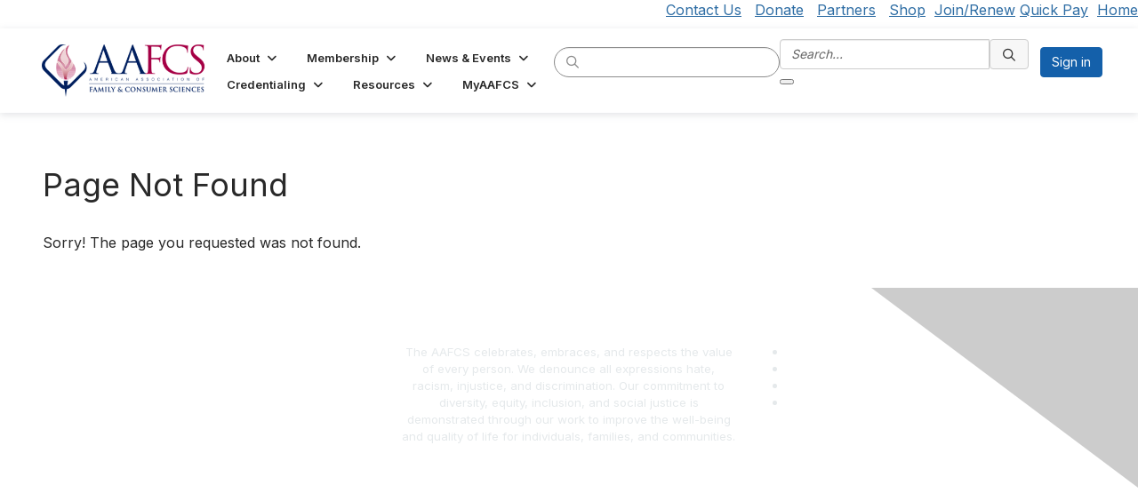

--- FILE ---
content_type: text/html; charset=utf-8
request_url: https://www.aafcs.org/fcs-educator-day/ned-logos
body_size: 52830
content:


<!DOCTYPE html>
<html lang="en">
<head id="Head1"><meta name="viewport" content="width=device-width, initial-scale=1.0" /><meta http-equiv="X-UA-Compatible" content="IE=edge" /><title>
	 - American Association of Family and Consumer Sciences
</title><meta name='audience' content='ALL' /><meta name='rating' content='General' /><meta name='distribution' content='Global, Worldwide' /><meta name='copyright' content='Higher Logic, LLC' /><meta name='content-language' content='EN' /><meta name='referrer' content='strict-origin-when-cross-origin' /><link href="https://higherlogicdownload.s3.amazonaws.com/AAFCS/1c95de14-d78f-40b8-a6ef-a1fb628c68fe/UploadedFiles/ZA5izXBVRBiSBIPMktnq_jsmaps.css" rel="stylesheet" type="text/css"><link rel='SHORTCUT ICON' href='https://higherlogicdownload.s3.amazonaws.com/AAFCS/2f75e095-e299-4dd8-ad49-86b6ef0603f5/UploadedImages/Dev_Files/android-icon-96x96.png' type='image/png' /><link type='text/css' rel='stylesheet' href='https://fonts.googleapis.com/css2?family=Inter:wght@300;400;600;800'/><link type="text/css" rel="stylesheet" href="https://d3uf7shreuzboy.cloudfront.net/WebRoot/stable/Ribbit/Ribbit~main.bundle.47bbf7d39590ecc4cc03.hash.css"/><link href='https://d2x5ku95bkycr3.cloudfront.net/HigherLogic/Font-Awesome/7.1.0-pro/css/all.min.css' type='text/css' rel='stylesheet' /><link rel="stylesheet" href="https://cdnjs.cloudflare.com/ajax/libs/prism/1.24.1/themes/prism.min.css" integrity="sha512-tN7Ec6zAFaVSG3TpNAKtk4DOHNpSwKHxxrsiw4GHKESGPs5njn/0sMCUMl2svV4wo4BK/rCP7juYz+zx+l6oeQ==" crossorigin="anonymous" referrerpolicy="no-referrer" /><link href='https://d2x5ku95bkycr3.cloudfront.net/HigherLogic/bootstrap/3.4.1/css/bootstrap.min.css' rel='stylesheet' /><link type='text/css' rel='stylesheet' href='https://d3uf7shreuzboy.cloudfront.net/WebRoot/stable/Desktop/Bundles/Desktop_bundle.min.339fbc5a533c58b3fed8d31bf771f1b7fc5ebc6d.hash.css'/><link href='https://d2x5ku95bkycr3.cloudfront.net/HigherLogic/jquery/jquery-ui-1.13.3.min.css' type='text/css' rel='stylesheet' /><link href='https://d132x6oi8ychic.cloudfront.net/higherlogic/microsite/generatecss/25bf2bca-b5c2-4220-8414-951a44a51014/f28540c3-e2e4-42a6-97bf-561aa52606ae/639041551200300000/34' type='text/css' rel='stylesheet' /><link type='text/css' rel='stylesheet' href='https://cdn.jsdelivr.net/jquery.slick/1.6.0/slick.css' /><link type='text/css' rel='stylesheet' href='https://cdn.jsdelivr.net/jquery.slick/1.6.0/slick-theme.css' /><link type='text/css' rel='stylesheet' href='https://maxcdn.bootstrapcdn.com/font-awesome/4.5.0/css/font-awesome.min.css' /><script type='text/javascript' src='https://d2x5ku95bkycr3.cloudfront.net/HigherLogic/JavaScript/promise-fetch-polyfill.js'></script><script type='text/javascript' src='https://d2x5ku95bkycr3.cloudfront.net/HigherLogic/JavaScript/systemjs/3.1.6/system.min.js'></script><script type='systemjs-importmap' src='/HigherLogic/JavaScript/importmapping-cdn.json?639041663820571659'></script><script type='text/javascript' src='https://d2x5ku95bkycr3.cloudfront.net/HigherLogic/jquery/jquery-3.7.1.min.js'></script><script src='https://d2x5ku95bkycr3.cloudfront.net/HigherLogic/jquery/jquery-migrate-3.5.2.min.js'></script><script type='text/javascript' src='https://d2x5ku95bkycr3.cloudfront.net/HigherLogic/jquery/jquery-ui-1.13.3.min.js'></script>
                <script>
                    window.i18nConfig = {
                        initialLanguage: 'en',
                        i18nPaths: {"i18n/js-en.json":"https://d3uf7shreuzboy.cloudfront.net/WebRoot/stable/i18n/js-en.8e6ae1fa.json","i18n/js-es.json":"https://d3uf7shreuzboy.cloudfront.net/WebRoot/stable/i18n/js-es.5d1b99dc.json","i18n/js-fr.json":"https://d3uf7shreuzboy.cloudfront.net/WebRoot/stable/i18n/js-fr.82c96ebd.json","i18n/react-en.json":"https://d3uf7shreuzboy.cloudfront.net/WebRoot/stable/i18n/react-en.e08fef57.json","i18n/react-es.json":"https://d3uf7shreuzboy.cloudfront.net/WebRoot/stable/i18n/react-es.3cde489d.json","i18n/react-fr.json":"https://d3uf7shreuzboy.cloudfront.net/WebRoot/stable/i18n/react-fr.3042e06c.json"}
                    };
                </script><script src='https://d3uf7shreuzboy.cloudfront.net/WebRoot/stable/i18n/index.4feee858.js'></script><script src='https://d2x5ku95bkycr3.cloudfront.net/HigherLogic/bootstrap/3.4.1/js/bootstrap.min.js'></script><script src='https://d3uf7shreuzboy.cloudfront.net/WebRoot/stable/Ribbit/Ribbit~main.bundle.d123a1134e3a0801db9f.hash.js'></script><script type='text/javascript'>var higherlogic_crestApi_origin = 'https://api.connectedcommunity.org'</script><script type='text/javascript' src='/HigherLogic/CORS/easyXDM/easyXDM.Min.js'></script><script src="https://cdnjs.cloudflare.com/ajax/libs/prism/1.24.1/prism.min.js" integrity="sha512-axJX7DJduStuBB8ePC8ryGzacZPr3rdLaIDZitiEgWWk2gsXxEFlm4UW0iNzj2h3wp5mOylgHAzBzM4nRSvTZA==" crossorigin="anonymous" referrerpolicy="no-referrer"></script><script src="https://cdnjs.cloudflare.com/ajax/libs/prism/1.24.1/plugins/autoloader/prism-autoloader.min.js" integrity="sha512-xCfKr8zIONbip3Q1XG/u5x40hoJ0/DtP1bxyMEi0GWzUFoUffE+Dfw1Br8j55RRt9qG7bGKsh+4tSb1CvFHPSA==" crossorigin="anonymous" referrerpolicy="no-referrer"></script><script type='text/javascript' src='https://d3uf7shreuzboy.cloudfront.net/WebRoot/stable/Desktop/Bundles/Desktop_bundle.min.e5bfc8151331c30e036d8a88d12ea5363c3e2a03.hash.js'></script><script type='text/javascript' src='https://use.fortawesome.com/d67f56a0.js'></script><script type='text/javascript' src='https://use.typekit.net/hfc2sfz.js'></script><script type='text/javascript' src='https://cdn.jsdelivr.net/jquery.slick/1.6.0/slick.min.js'></script><script>window.CDN_PATH = 'https://d3uf7shreuzboy.cloudfront.net'</script><script>var filestackUrl = 'https://static.filestackapi.com/filestack-js/3.28.0/filestack.min.js'; var filestackUrlIE11 = 'https://d2x5ku95bkycr3.cloudfront.net/HigherLogic/JavaScript/filestack.ie11.min.js';</script><!-- Google Tag Manager --><script>(function(w,d,s,l,i){w[l]=w[l]||[];w[l].push({'gtm.start': new Date().getTime(),event:'gtm.js'});var f=d.getElementsByTagName(s)[0],j=d.createElement(s),dl=l!='dataLayer'?'&l='+l:'';j.async=true;j.src='//www.googletagmanager.com/gtm.js?id='+i+dl;f.parentNode.insertBefore(j,f);})(window,document,'script','dataLayer','GTM-NW37G4V');</script><!-- End Google Tag Manager --><!-- Google Tag Manager --><script>(function(w,d,s,l,i){w[l]=w[l]||[];w[l].push({'gtm.start': new Date().getTime(),event:'gtm.js'});var f=d.getElementsByTagName(s)[0],j=d.createElement(s),dl=l!='dataLayer'?'&l='+l:'';j.async=true;j.src='//www.googletagmanager.com/gtm.js?id='+i+dl;f.parentNode.insertBefore(j,f);})(window,document,'script','dataLayer','GTM-NW37G4V');</script><!-- End Google Tag Manager --></head>
<body class="bodyBackground ribbit  interior  ">
	<!-- Google Tag Manager (noscript) --><noscript><iframe src="//www.googletagmanager.com/ns.html?id=GTM-NW37G4V" height="0" width="0" style="display:none;visibility:hidden"></iframe></noscript><!-- End Google Tag Manager (noscript) --><!-- Google Tag Manager (noscript) --><noscript><iframe src="//www.googletagmanager.com/ns.html?id=GTM-NW37G4V" height="0" width="0" style="display:none;visibility:hidden"></iframe></noscript><!-- End Google Tag Manager (noscript) -->
	
    
    

	
	

	<div id="MembershipWebsiteAlertContainer" class="row">
	
		<span id="MembershipExpirationReminder_094f7ad735464df7ba1bea63ae3105c3"></span>

<script>
    (function () {
        var renderBBL = function () {
            window.renderReactDynamic(['WebsiteAlert', 'MembershipExpirationReminder_094f7ad735464df7ba1bea63ae3105c3', {
                alertClass: '',
                linkText: '',
                linkUrl: '',
                text: '',
                isInAuxMenu: 'True',
                showLink: false,
                visible: false
            }]);
        };

        if (window.renderReactDynamic) {
            renderBBL();
        } else {
            window.addEventListener('DOMContentLoaded', renderBBL);
        }
    })()
</script>

    
</div>

	<div id="MPOuterMost" class="container  full ">
		<form method="post" action="./ned-logos" onsubmit="javascript:return WebForm_OnSubmit();" id="MasterPageForm" class="form">
<div class="aspNetHidden">
<input type="hidden" name="ScriptManager1_TSM" id="ScriptManager1_TSM" value="" />
<input type="hidden" name="StyleSheetManager1_TSSM" id="StyleSheetManager1_TSSM" value="" />
<input type="hidden" name="__EVENTTARGET" id="__EVENTTARGET" value="" />
<input type="hidden" name="__EVENTARGUMENT" id="__EVENTARGUMENT" value="" />
<input type="hidden" name="__VIEWSTATE" id="__VIEWSTATE" value="CfDJ8JEeYMBcyppAjyU+qyW/thRxq4wzLS5TlvWgaGAsiwbf56lfNXYC1CJvxJdg0c4QZUWnyBIzTSortjhghJ/RXqsfQLjEAegp2XOOQMjVaqn7973JGz1XtWE6NcSbaqmmbq7IrsQo12AUavMAebkbSJkbG8NDnjM1Fm/GOaJUON5Y78R0ZYdcManFBmLELEW49+UEsIBCwv7BLxIoF2v/AIqGBf8RVSgl7u79GocOGpUlAY18EbANHYFMBwm8QM3FurPqpnrm2cAmcFAeksikpq1LWTgeEce8NN+t/KJ97MGG9473MuOn2+qaQENYz6FJsRjiRVkQNHU9R4wJ5SIDsj1hENFI4PHTsNj5Evsrsa7TaMfWCnMDrfyZNIA8HiQ+IBXAINykzjtomtnLaeTBk3i0sqCqGMGOYliwspemo72alOST/J43H9ieJ8JySVBSmpJnfU9hwbMH8s28D0HKZWevuKhNO0JzVE7TiaJoaZOYGaB7O5/CSQY1RInvI8Zbo68zsIYkUOA/bLCSMZ9yVsqTWhBRbqM4V0Z9EjIiRUs/3eco/3nhfrNVZ/28V6W2+eNI0YTXi7PVuM8jX1Z/BapN89Ue5xn+RBi4b2ZciITdJANEC802poAPrDrhiXVJvci1kzU9dnMBON/Ky/54Ik+uJqZhJyNjrQGiwTVLYPwKh8GoAZadBCnWHfu3/OyD3G8Q3PMbLsf9hdQA9DkJ+OB5RFS7OZdidDA9189PvZ12chbt3SHQAz8qtWFdW9Z5A3CxPKDw3hAhZqFhMn4aaSPlKOem6SRkOsFTBkrqQqR/zi0MO4N1Y88kfXJI4ojV7sTjm+AnPtJbYOTjZsCHdFAPG6dkbYkGuacHT7QCXRo0HQnGDSspeorOjo0biT3V2WnW05bTM3lhUbTeIr/IAwI4GNVAlxSfn18NQVIfG+s3ZfCagaqs63sMoa7O6BVfA2kG0E8wIqJ6QJZaGTeCPf9w9zd0IkkneLgm72xhwPlKLvhQzJlbN5QOtxRv9WpCeZ5e6BA2xFb8k6yko7OrNBuCZKsK19bVdLJ6/0FwcnrvvXhl53UswBqJrrxi2DT+37aFOYBTpLy2gVmjwaBqYrME/zORVc0SBOhvJBJWO3FKbaPQmQB/5/v1BPTrNnOP0sLKuuvMztyQCIQ9TM0V3ajYjjtGp0qkcHmgJx/+eyU6Yt3/hgPfcxv3dZdgKwlg3ZQJcFarFZjA6xGzFrvAuG4BzH+2/oEDlignuJmuvL0XWZep85d5E72NPHht5FfQf/TwSPfnJAyjkt8eOZOao3GRbselo4cvbriRtD3c5CMV7wErrphFaAmrk9UUdos3MUv95a9UEwtLE5tnlX6Pm8d13SbWVbmptiMvQt2jDaSefxqgu5EbbEotP0uPxV2rJtjJau+80V60LyYjAra+R/TOAr/aXR+s31S+EoOZndGYnsod+K3+2GAI3DwJjtujutmAJ2XaMRBR5lNDD4KpuaxvQ2DGUVi0/mtBBpsjWqfR355T0VP7+tJUDWxOmWagHAf0wEOS0PxixiudTr4CCzB+IG03X3SoMUf8DqXjzBzXvzGwqMtu20wuITfsB1ZuKMPhVjRuOtMAhRAvWJleSVd+va5YnMzVn0mIRypOFfhNRSpyUe4Z6g+e+Mcze6hDO7TXGdtoT/RdB6u6pc7HIpGxvudqri/juAqmPLELPBhmPaDK3PYKxrr8sbDKY4oVHj+JbLh4+dSb3nmtDIVJy1iD2R9ZH/Gqe454VhnX90w7J5b0teF7fvK1sN2ebcNeuutQalFz/H8bBA/[base64]/17O9yB5bWYLXLtNFNAvmMKcW9txlvjV9FMKd/tKY23ndPJ3buYGVTp4QLV7bPDkJeDHhy2jv/UVG1ZV4lix7bwcUzSUeRik67EYidDog0PELn92VrwIzMdDlNFMQXaspgzxTu/NSTeuivvS8Jen29h8wb9L/zZX7ROarYWE8P/pKRsOdMS9+g88T6MOwbtZX9mqHnWpj4oMtD7y/ZNutbF6DKc/vhgYo7q9VW/06UUoyWWKfGJR1FSEo0cbRIzvecGDES9BNUAJQn/JaX1oXm8WTr+mS2DYh66zS4bpyXQk2+WHEAmmWBPEk3/yDhumbAzZBpRKFGkU5E0YNO+2lCwd15QshWHX/UA5hcTqaSZ1co997SWH//jvbDfiBh8wF14nVCBgKMRURKw8zTKdd1UdIab086DLyPI6Zv8+/9lJp0VGIFcJDNVhiE+VJHnLdQ7wOCHNucm5oKNhu0vOEPFRBVe7SC3aOLcVZOZJigWhDz4T0bSBUH5q0f9dv3NDdxyFrEhhtH7KGcF6+Sw1LNdEJnNzuwzFRFXYhhmgqjdDq5XLEH/Yuv8zo5R/imMRJhAaVJgXd3XP+KjeVWiFq09cU4Gpk3wG8IHK0TlBXA0XUwlsL2iSoZI4+zn0y7Zxa458PYbGibpJ4w1Do2jgPVwR3QR0gCQ7CFOkhyr3lXUzPTpQM1YMj5IqmWAJwpqBNRgtEpvNlh8CT+nuO1Ve7qLGI/TVQ/kYQ0ZAmtmJrIMu8i+tlpSQjirZcol/gV1Lyq6iW87dEd5BnIs2xS65hICzrzlZrmjbkiTgzYPL0ZTKmOQBQKYrkY1MCOd5/wJD2JK6vznYtyShqgwfTwDUwauhR2coQNyASqKc4TVXd+Ty7hOYUx5/DXlYTL7QnvehM2bN3tDeRdtCfjEYCH2PDtSgKHZPg7TAY7gLnLM3wBM4ckNUnd9FToDHXEcsr0/9mCfsoZkfG+yIc3m7AXf9KtZ0jCeFEAUW5xYNAtwGVAmgKb5s9cjoR4xI8y4bHeQHNaPi0cqvcyQZ0MKqGopKzVRc6f3SKnlzTs4gAmt/L5x8wLLNfEdFe0sgr2QSBME8tbVpUfMoi0qksc/5dWnpYESqSnBgNbl1ZWcEiLoezRDWf7EJTpKUNEacG8+7JIbcgMcLk5T3anhEqnklFn7icsvhCTJ2VKXXK4NA09txL7WU6QnTXKOZ832Q8JghW4GHZ10okEPCDUuEr/3s4TmQwdqZAUp6WHgjR5B+nQ1YUDrUbsUeGRqyBidF4WIc4FyhYQCwTJKD0tQL+w2P/7bluvu2ji1mMwsQrSeeY6hrq4zW3at550DKC6d0KlgP+xEEvmJ3ljYZz2lAjKO+qLqLtt58ghviZ5dYu/LdX4CO5Udf9vwLHIRsKBWIG9aMJ/5W1M1/[base64]/AUynRevrzmxtGas3eZr/POghmsNy3W5OUfWhJgH88KAXmSBsiMU9rLsETxo1VIsQusLOOTFY76hNzbF9ETr0+YyRFi1VBufnIuPdsTRzZQsh1Uv37Wk/SBmVpMLp2AyUMdEpgyvdmXZyu+mJeMMORr7hh2IN2xZ9O4ZaSDEIPV55cYOicSrNcI2/DRJzpHiNe4fAI/[base64]/QKjOHesWrH1g+ZnlHdm0oxl/9YAGphcLQ4A8XTZz8LwqN+x0LjZFrlw++kScoyB6D8EBykcF7VMmMllsjoJhard2oyguxruO5MTfrvuI6aefhDUkU/uJlLdUIeTU6aFGoiaGQcsCSapLh8FgYTdMJaV3rhvHLm7J/2B4OP+SeCSgV6AVKOLK5Tgh8vQvGLEaXPTa0JkM5mpIxKFmbqnkbPHRu7aLsQZUG0XvjjaJfzEAvVFrDi+GxYpw1CBteigjWysAiU+B8mOYEmj7+7OgWK1RU+SsNZh1MpbxXluFtwSX+IXs+R4zz09g+5qYNEyoE/i9XlVVd5KMl42NIT2g5aPu4o0+8IOC1CeILSLEZT2cwGFCtOgCECO6nsibwcb/[base64]/7CGHsJI70fImuosHRiqfMOpv1azPYOKK2VWLp7bHxujsOPUMXbychTWS/MIa4Z7mp+SOZMgRsVpor21D0s/LbijwL+zxtdAwcjxvzKmpYeBIDjHM2FiA1MV/U7oRisqxRRErhji6y/Hz6ycQNwLoga2GVs0zRY4WzZDdd8VuUoraIgZpJuwMUNYD3DyFF7fK4sGI7liOVt1YllVIsZMrTxU1N4JGYVxBz/POk9ishQ14axWWqoaeWfPuSCelkTu6qHTQjmvDNyQArmI9VeolU+epCcisuA4kaqgKZb7k3Rc3amZLmuqmi9Nbl5zed2Fe3BlatGpGLJerBKWebzsVCWVpTW2ckr/ACo4xa6UK9ILuIjzSe/nmGzHly4dR0+KnjLHBuajjGFz1VLZ80bJANF/fZKrLiC8W9bhzhc4EtPE2KR9VeOQevNWQxZeLem4h6jLoFEWR7v2G7OTxD9PZDZZf/7kMgYfCiMdjqFUR51ag9NEh5to/bS1zTrmFTa9h43w/wgqHALJ3ioPfPCjYBSeDB3MiUysfp/P4tCjdo+zEqwB0FtE8BU8xj6GTTdo/a7GRdb0SH1VTimqXU55AavhkBAxIQRUOr6GrIgD6EvDfmev8cWPIRCg+nNgcoyQRnfTatn2N8um6wVJGaO4P6CDcU47if3ub9AdCg67jEiwuT26XgWjGldfIWOujBQJjcXhEOwG2++zCLvwj7rtlf2lBsG9vcm4qyr5IwrxUD534/babV6MWEwUrwH3XULueJhmG1hisBuPXeKMDkfhMy4ZWNy4RQna86ltc25ugfpCVCnIfL7yLbMY2cYaBsJS1qoDY03QShH4q2+0ldTbDJlo6jX0YCfnZme4AlPRUIniQdI+h/lnhEqQRNhNv66aIQzOdrAZQXYKHUmfXj3nRgptXuZ+YaGqV2pmj/yx7pgAIT+JVBNvOqiIOxcpD/qIC9dWl2Ok8um4IDo3CNWUAigEYKocMbVJFSxOBdK5CZpzA/rQ+7buMhu9WDn5LBBSsOFU5MEo4ThlzpHG3KEI2u+nEOtAgcBtHbWFbdt4WT/klOGVmYl5I8e2R/nEzDDd8rJpa+d0SE4w8T51a5mXnMHh9xv15rBJuVR4LRPCXYcSrnehggHRdr7dc2stgxYjk+rtPSLdNa8xPgB4MK0W/KIDHVUNgyKDyvLcHUbN3i0IIarocUOjLU73NCwgKNh41LT+9X5KTD0x6fPWiULdR+MBe2XEOsXLYBGoK9K8XG4fXaDaBSMo67p2+7JFeUD+4q/CC2polr2KmLvVyRqAn8b3pG/r2Te16B/MWkSIusamWj0K+mAtv3aJec0wB8WdjUAmQOqGfyBz7m9wSyITTuEQabIn4HCTmqVIXcV7CS5kkO7RvQn2r/YEg3T5EdhmTyu7qXsb5pwU+2YORXBpS40AmM7uVdv7iPOWx4SyOc9J090imsbLpRiU4lg4N+jnQKWlRkMLOy1qqeJlN1Mm0leDKiG+royCXEHsHkDVVXz5vzs5W4F3MsWpvDnzKz2kTvMFEZVvCr++VhVAyM1wyzOZGjPp/[base64]/b+TZdRZvP6SAHWwzRmIV9Fl732A7iIvlKHb/HAwbe+rVbdXCzH+D14UsZfaN7iXzb4QyJdVS1WgRfA9mZ7juNqjlgbazHGiUph4vkiUnGA/xiqcIXZiAqAPbiStXAZ+UpIwZJmxufXSekjHfHs1ILhVr7bjIMJeJ3DwcFyMjuJBSfMHc3s4GOejtyL8VorQiFNjQ7I5jpXnRCrYCtxtZR4+lnO7mv4QOhV8bb7lPgR1/X+2YOPgs6bzK/[base64]/9dDNxhAaJBKRU/SIqQ2xSspW8gMlRwjKpEpX9o4kIOD1c+3jcNAt5o8iYk+qb9gupY+omcN8gKve9j684+qJ/apgfp+EEDfaxz/bu0dWG3cVmp/F7R/5qKk+qAkJClm02baC/FTfSes8a4jS3uEFO73jQu3PpzDYRMiyyhH+QX+xB+JR0S5RB6soczTo+k09mSzYA/KSf6nOJ55NfVeau7nvMecIrtHWG8mbBJMiShvhSrZ+hxRbsOq7q8peHWtm618kT/DDNxfRgSnBZ5HIOiIQMKmc+NjzBRpZFwsUjVIwFRPRyz4b35L0A+VR3yezJKajLLLiWA1wfXSb+U4mtiCycwy2szWGQMv45ksF6DPl2A1dQYdzHx6v2EuwBjMDKHFRS/G/QMdHmB4e3cAvU8FcZRK/BOHfxCxrHQbOiPTWFlwJIAJxYHrG5SblRwIDivlE3zRWYRrwJid0YM7RfOdVPjnxDkYWDs03R7dmve6IAgFZrYmHobFlE/gPrKIOP1AWzfGSDND0usgJj9XlgQjvDK3cV6cDelLu5Fs2FMJSFuInFFfRLdCYoVcQND5piIUft1nKtoRTMjCUsZ2dm41HVRk+wlb9XiU17Hpw/[base64]/oMY7PGVE4oZaRQ17nIj/WM/33pqtiV3ZbdGT3S9jYEj0XSSQQ3kdzqVd6zF31D9jxRW17Vj6fiBOzRg2aIsDOe8UCJItas9d8PPIxb9KAMnndU4rX4geHlZUfUlUL5s4nqrsHjjzpWnTnbGXzlvahXzV1/tVE/1NKITqjU5wscKHUHwsC1HovvQat6PtUn1xfomfYb+u+v7quTIVvtxxtTunTesGGjDSCBz7aSOARYa12NmPUlEUuyz/tb5gFvIYULVv06/Cht45Aep+PTpt9vU11W0EX7yvMMP1+13HxS4Y41tEfqIazbuxh8VJn8VBC3mZ942tgwIrGMEl0iSbA9AlLblysCniRRKUgoHh48zZ6/dNHy/[base64]/G7/JqTQ+qV9WJOrMLCO+xUrjoXkGkStTZjJYuwfPEUIp+oEs+utvPoaWVsw1ucXyLk/MVDeUkzoi6iYHAznIrCjjx4ueN0+uEHXg5ypA7hxpYLh0lu8NED0Na3Ycci94dnCkPfQIALQOYcPf/U763v/SQraRFG7Bj6nBWkwlEpFCi/Yms9RcG0hA+JNs4/h0ofTd3tVKqMZY8CGw0LLc1vVBQTnVX/2sJbo71U0Nym1cPoSMMvIDGXrDsFbYvgL/1dL0uYWuG9OOW6QtH5L0mIhLUumXcmNXAeVslLnyxByIIqaXJvtboxNTF3D4dd3tytwzr4ryTELGzsFXv93QEyObLfgb/dDG/rnsDrbGzPUObqkv5VGzEyh8q7JFhPnbA+eHnNPsfdAWKiJ2ZrESWiz2KG+YeJDqp1AjgIrf/G4ZJ25VS70r+0gWJP615P/lCvj7s4bkfvUdIqWvfU1IWIck/rDbIGD8y80L16DmNp+LwbVH1lQp3tBArihl74f3cdtbKf5Kb+AfMLKJ9dpWZMBU2XMTZpwdy7r16wI9SX/Z7454c/DBgU38sqZHINDEQ0PoHRd5pwlZVnStMgHlw3MXPyCef/zVmOwE3wkVj6aaGrax6k8W3N2qbvYdg86zaGz3CejG0gimplkZOrZNyNE6+W798B/zviGsJ1aqRjnc6rvIeS303bImLRpboifdHEJOdGwyTxLdB8k6Ivlq2Z07fwi0StuKvwjJJiWQUKJXjiw/TMbHIxhcuEXlHcU4kPWAMvy40YeTzX6zTibTr8L4snHHRAn+sSONm0LPXzOC6tqpbJLeLQI3Qiz9mdGK9fJdXgz7DZFsGc7ECBv8cPqiPRTpCQMzE7g0GumE9jOK/reQfVw0xu2m2vQ4QxTrflSoF707HlFRvPQxIMU3XFMHT+DpYmiLh2bRJf5p7lSUJ15WXUaTHLEgXMXh9tAd2vtUk+v3ytOJ7vjzj/RSeX2HtDR3/a4owLZo0eALxvU6cHN8jFhw+dU0bj8v85Y52isk55FBL1osSUrGXfh8gmNkcw3S+h2ejAS06uEokrCiSaUlbB1aSy0IdYoCQdb70WCpCxIvPozqmdnO0ZaLgHRMm6hiNmSUyMGu4SlZB7jg3cr16kTA/n56RmqL4mxpSg6vn06oVp8rJ1sS60hmtZZNXB3Frl9khK+TE/+AAhxC6FTRM9ceYLH7avrzuY6UHh1MPX6RbsmqFU9msUMwbyIiGTgbGTaIHlKQTDCtSsfldPwwI8I4XXLaM0vWqEg66yz34fSX6IoN8q++DamEUnuvCwIl0porc8HQr+OfZZTU70nS+rlaDu4dsd2q5MI6hO9pJsigN0l/P0TWNxFuEV2Qo0mAeqgDrtvGS3kOUvF2pI9CXWnyVFAm0ssqUW1s/ASlzlepABFMesCdcvIvD/GFrSU3pLcM11DjBS6m/1EZA3gxCBAlVhyFRByE2sQ3YIWxd/+N19fSkqJoKsdEGV/sk0jz0zs1dqq4JcrZg/J+fq49m+USNGEa+0GhdO8k7T+P4NLDLgylenzmBhcx4LAxi/hl4ykR/AidU2XyhvxMhAqVjzNKqOMAHXFMxPXl3RRFTkByj3N0kYcnb3buGlc2exwrUVNG2bMLYGog49gJLcrUZD6/29Og/Iwg8JsS9+DUFALNv2525Qt1ZQ74gZohDOK/pdHGRwpSVP9nPFHFytQi/8VVKftj6TNoluifszd53yJ/JseM6a+Z0N7VHkwZhCoRt9XHUXtK7+jNRqnKIZNfz6WAiQ8i5fDgulpStN/b6zvDxUbzNkXduyVIJ4xW5Ay0IgO7kMyYAl+C51UiM8cfTc5O9Vb18JyNdsDVtXZCBXD6fhJXZtGPs63PKW/Vq2CbjFc7m4jfDexna4KRR0Ye8+TyUR/8IcaJKy3m1QBKI2oQH0i7khtKoviawJNTSCxNrwKviN18eM9FQ41rXg2yIEklqvQP+ufKdiWnAYPDxG3gZAd9EUXaZvUKUzrym3idxy9R/Um3dsw/HMFE4c6jD5WjeTNIjzTpLLCS+p6hKpH658c/XYboXB3CB7IxZVy0OYnV1HS2arHhRVWWN+X6IpFyVSvKQOpg0C75qSr0Jjl5KWDcR9coVWb4PEtaFCF6IOdc5SG0X8ZHY74WMxfPCz/DvuG7iBNV5uM9pOMeUMNQDzaQ87DiED5sUZghaRe7K6ZkqS5kKcSgX7D1ZgsWQwp4i1fKTIR8uiY6jhDyFjy4WBr44Nmr4iU1YlY+a1tgz2yQAp+xDPTjzHpVz0oQGDS67V+hzt1JZV/0lY5eoY2TvCWQpetH4he1wQgeHehsSSNBFWyyS7Uxx7Od5c9Fqt34gs1llcWTvJUosdkBnvR2uzetELfTV/X8isHxkYtEkx1ip7RIdG6MV5epFD7FzdukghhuoET+960KtNN2NI11j55WNCk1t+mOWFxnNu8w69eCZVGRIcZ9tr+2yb7yDsooRGwn78MY2HJNn/l/tqpeahWVlXqu1pWY8TMx2IX6qapf1HETlCAvaW9Ur14B39BBFpZCyB6QYseVwQdoy6n2zDRnGDVQbyEeYWLEo4AXp5kkBxcFHGCG7NTJ4uXauf4/8UZ1BUFC1/1uX/gyTrxRiAj8FH5RZni7lDGpXLebUfTqXEGWhzfxUzDObboEEGGvdrle6pEyuFTCETJINIYKtpj6IkUlJOc9qhPBnct8VDoSr8UWf/MREllNVZiX0jfEvA+CqikKCHmp4KhaFHXfpTSfp10IF/U7U8XFNnX0qJfyN/WdO3dEEFAWb2yQ3dHGN/R5u7gtK73IBem8tWW+l3Zn6Nk2fOW+s1X2eGk+e8adzSoMZcgJ3GUz7kkUfr/BePJwvpLQZr3C0CpNLTGPzovvgD6UPx/rQFG1jxL3HRVWEAJ2tSak46EAffb0eJlKmzglP9lJgF3rQYWCsYRnLqsbE2uZjCcbg9amKmsao9/CAxcQd2Y1n6APt2gMFM/p0CZsZQ73ucB7dzihgmwRmpEo8JRf9KdD/l1iEZiWwblvP6ey3ayoK4aKl0WgERzgFceK5SJ48W6ni/JgWqRg5U0NiPmuXtzyyAwDirtnZjxsD4DOJj0ymWDQz9ED1psv7NPB5MzJnM4XxGSS+6vfu4Iks3jpylTElIM1/yWHxhzORqqBE7bA0Z/7NwXEWsOBwml9mhfM/cedWBcL3CE6MyhEfko6QvrqSNITmT5j10et2VCeZ8lQLO7/HWNTF2Q4m5LuW7PSEmnsJzpcorxObZoblRKZdORcQGTeXXU51CbuM1E8cSOFJpBxBwMwPLwviBZ3LzlVsjzpOMaCM8mLh2A6zVPJk0TIro3SbDQu7dGQV17u+uAKvpU5E7iT0yyA+ChluUrML0Y52VRQO/Gg3bLJspdKc6vDO3SxrbmDOtKHROvSKz1JLddxRN588o/I5iI3FtDkk22Pk225/HH/[base64]/q/Ei2xM/vvVnttzA+75nLPDB1mjvWFqCpLduYeP2KVr0M1Zi1mXUlW3rsyn0N7PH3inJWY2mQpUVDrjduibTyzjfWdajBbaVnX/GDZr7RHiIQK1JmkpkodcMrC8Fgb1W41SDEhsD+WjPLUHJd255SbFWEyVrg71gNqQ/WdkWcF1udxZP0IIw8xD64GQE9mMD3KfIjiVejX7UY5P/jsONtlqCw7ejgn0aW2hID4AMNe3uOCt9khapGnP3K/xI0c7j5HV7E2Nc+AG4Yynva5MmuDInLkQI6sjBX+F/Wh0KAQr2UqPXljvCebRkfY6yhOFSm6pzYX0TbTy/kUQx6Tl4fx5AGxrQiHe+GcZdYoKmhVQAw5ki9O90D0uAciX5qLuHd+lxmRTJPzWd853zuVPoOd8mpAINQlDQMoMo6igLAPI/8MjxcuLaIrPtCgPF1Ul6W3TMjQSaqALiniEZL1ORFBmiXI5fiI4gjbeposY1qayurI9F3SmJ1s0JdJgtJL1qH3BKLD5geE+HvueKxhNj+GkxKFuh+LtY2YUFd652xDN1ngKy6uVBjpmuLn+3gP7EDXeMh2/[base64]/466cG0W0UfvM/VVk+qoAyyostImpZzWEpYWs366JHXq06MJCezbbND2bT6PAFnfFwH7lInl7VO19wJnFIMuavZRvHw/gMcekU17VUkQ/UkX8UOZDQxEKNTb7Qbnwx1d+W9ahUlwv6dReidqYJUBsRl6TKi7OzOFeiW/SL5Tm3W3MmfBMpj3IFX0K38U9wBqcD9vjGiGDPWGPmhOV+XLCLrS+FJ1zL/cgLapW65iZ24EyUPhFVvvBd0a9Mf9BzZYBbcRhbs7PCZNckV7XeqfRe2l/[base64]/vF7tM4YOsmrYqptage+oqzwVP5E2lNaRG1RjatSDXkbDJbpK0+Sh1R5oLbui2dJ7OhwxbSQm80Z1anlX2afFtp6sNv7a0zNs4VDZ3Z32XSiGnr4ht82yfQ/56AWeANaBUgpKTnyKm9ST6pnbM4aEtf92yUwpcgkLb/TVKEp9wA7B1BtJtwu8wH+j2M/0n0BTD/OO80ueACBILQ49bj420+Kb/8iPlmJtVE0F1VkjLsloTp6TglWtZYGthXDOBybRjDfZ9OANDYQavf+ttchy9E85AG42PvI9Oq6wE02rdKp7TmrI22RS5uCAgrAhdNxVuDo/Oo36WshaQf2lZ4jFyv3RX+ri/4kFuNTEZxPKna18PAub1F7ZVCP3Y/Agy1tUUSW5A1CIKjVXvE0luSdmkX5u7Xgtasdo3Wfyrq9DiyBelzRxXhlArVwm+EaMz4uIGXSXdT9HzEQPBjE4q3RlFrBKZbjLvbPdw28jiGJCHaxcYyPmHs5PHdwq/OOTD+MiOGIjPERCX058/kUYnyP8l7xpoeWJWQhFBX6ytWexOUdJw0FAaoIq3f+i9ygEWumR9OTwnUJnqc4zIgUqehdlXqnfUu+5mUOyqDdF3nvIP9AUowak2cippb8mqFWwO2E5xdTgDbyZkVu48VLUt2BNuM5CY90rRy3YUuuGaoAn6vjUvqr+4L9Cduo/1bJJzq5/yIuyLlkF0U+H9kZ+ELVczM0n/zPaJ17HoK2fabs9YMdK4VBMLA0/sfeESLagdLcqLDOn/86DZP617mnvnAKJxZxoDfNn8sdt8n0Ove6Hh0zD8aATiPQEKtoQd2quJGhDAE23ZsIuopsuX9yKboCpkDWpc7BO1eTZzC3WNwbKpCe42UOoKDOI5vKvbW/Luqich7IMU/drzOj0hp5HhmvzHznIYweQY/89iazGJ3gu4mbgIbl/Hz47qWvkjx7zzavtJXT2D5pWLe2IoaVkcjiPlSY0xX5eZBSSXelFlWE6z0hplZJymE8CcZJfdtOLp9ed+wUHpODrm00R/Yo6fxdguDxJmhAYL1cEWmVnR4HuKsUNeR5gZgj+Idd3K2qU8jXmz7VDRsWgs6Z9TTfEDblezt5hqbV45g+0lckhd8pfj2RErWy/YK6DM6pf0I9wTB5Y04gE/j0JB4a5dQb6Q9GLUwZb4zHSDbjMts8nAo9mp9pYZtCLRWGe65ncA7ip7IfZuxgzea7NzO8TkXUZetUakGT0nvC/xkcnOnjRWL/cTlYh/hs8fI5HMdL1Z5c9Zsc2lhNT+P4m8F7bNDdOyevpIqBKoOs21WkG/3amuv+gPsgteikWbtkvjlb1CNR5xDjEzQiSHi2TwquIj9S+uE/y73L3HGE6408HbuqiogjxAwlRdGDI6qlZo9u9rGed2a8RZm6aux7SBNMAVHJrmAeXL9zxmfbkv5J4fFt8PIxSaFxqQQno7trQiFU5T+iOc928ZuKiFz0uPJoAB4ZSVSqpv4I2Cz3kXryvN9XGWYdKqnJW4/p+b9SHoGYTzpsJdZ9MWfj+t9LFj2na8eZdLbgBZG77mGZqPYz5YPVd6EJTcE3OXMiK+E2Hl57WKhBpBXtNT+Cj0S6LBpiipu08CDOKhzrsiypUTesZ0oWeZmiYXsWkcJEpEwGgmIpjqTXnW4TnVwdbE8RkuTeRSFkzyXvzrvZgnMSor1nPAZT/JbEmi6oEjSZT8IqYl8mhyDCywkPMGvLsDVADg1vvYNY6o1FVczqYZo1pLWNz0zvrizdvAZk321DjuJi4nGEV3HytePubE42H4g+I57H/ndahVZJGXiHRmC5AXR/[base64]/kVxNpRuz7mwYrpTdPj79mgzRpyjOsTSEfAWe+3WEe3vT78Mbrla9+2byZu4Kk7E8zx/R6BYLhPgJ7tdQsDQ+f6dgL911UOYYsxVnkIJZuChngXRsEYuvWYtTpjtHohGl6FzTcgrU3IbncuWVeXAb7M95Z0Qfvi4DuHM3RBjWgRT5rb+gyQ/kUEeyDBQsUOTezH03POaf5UVYuTAw0gxfCI2YBcH0mZg6HLAAAX04qQgRsIbg92w6+v4Ea0EUJDRGEGgtOALBKi4gwFOMbz3gtAenw8Wy5XRdA3LNXI+5pyP9Sc1xJ5Fqg9fq9WXukyG01Ars2Re++MjXNXqGxHCt764i0czjVdLO72ivXwK+xsJ0Pjt/xjuzP4LAGFhVxx+6vD9pVqF29z9GsqZMCS0Anm2f2lHsDNfDAb99v7Mdm3MmPa+cZ1Ua7MCN/5HZfje5zUbFXGy65C3ioWx6tJnfSPRd0YvDiJrooSGZKFV4tmKr8RzWFAUCTwDx/5p8ceOx1r6YtFTdCdJjOYWEXQANOaSa/kZ36jPNlVa0pfAeg1+kVzsXhNU81YUCR3MJLwfxt+Fc5HxBK3VeU1kSFjY/[base64]/mRa+zcYAMMQa5nraZW2hwOOLDNWike7oQ1ZRy98swfR2/Yjpv5WgJMdXFGpPtATa3Xv4nmvoDXI+hDhMFMC5MSx9Y25+Q7Tg8CuLFjJHv9UFP1MByTUZjBob3in5ffSJNJ+4acNBJxYagKW28Rq60cMvyoy20O60LQWPucWmiXIiq5LPfM7l69yBTkm7qmQjN02H5KyZBr4l/1OpFtViYjkjYVKJBqxTuo3pYC5EcgzuGe1UBGHyICiiC4N1ckh5G3kMiHPvMohaXa3ggXMQM+mNkr0gtlZ1H9OWvfHnAjJNHJGvOB3QwY/wH3fachz6HdQhYYkFIJRGUVQA2/HiAuno545kdDEx88to/VlbH5IE3tvYhbLHr5Cv2kpQOP7ch6BkFZSU7Be8uVQQ6o9b+1Jux8pUohZzNWJ1xv5SHSb7w3+sBAp91c7UkqPGZ79pVbnwaWshFebu77OA5+CWWPriEc7nAFZHXj///[base64]/tMcY2wIH0vLkTjDUh8qkmnsmCGYTQJxNNhBeA5GFXKEeXKluMvLpUEYtL2qDIaWpVTPdkruBgV4hY/BtY0OHbXk5V7hbIAkLQ9Ndlzlk/PVjezR8+wfKT/Gqw3zbLkooWLGboutPEnSXZv5/50ADXkCHBO90an6JNPHDjSVOy1LxtdyPA2hqOVcTdOydf92uNhjWlKvZbxY5nlDNoNJV274OfRNAiHE32lBNE0KRIJIkDfiSNTmhJ5vPds0eQxkXN6RlvnNIqypeEKHjeqtBWU1toUhuv0dzvd6vKMxXdhctf1piTf0yJtUOYmrQGONLxzeQGEu7gqCdg4FnvLHmt6B/[base64]/8a/BgNZpggUlhmeGVxWJ1Fg0m+CqbCDZRqAOWeb9CXxKeczrm8N64VYe6YaB7N/JvIHwO7oDEV6XygDBeGEloAdCfYiO3tUsWz98gidrk5X8ix9fZeGT4bFH7YxOIL+vhDnLOApMrlZRMTkssu3j42BSytSgJxlUBEisgkejUJ+5AJdHPakeXIK3su2xhwZvNu+P3ER7v5hmdk1/f75X7OmyZWlVrQOFVaIhgp22sSj4l+E+H2lfgSFK7unE8gqvmOEYe/4xBn/nvRAZpqULKJGu7LhnQh5uOOzNsuYhHkALz3FGwZmfy6ghUB592xqxJDSMlFWUXhoVGiZF3qHzU5IOMwibpYOfKplgqAunnSD/4XHOBpjcaKOA2fNX7UkxmS5bofEIjkTuoV8exAOgxijwo3mHK8Xc3WSUFwMlEnS7gjkSl0c8Sx+8YeAEDltXa0wIs02wjmogk0ZLaH4C/YmUm0i/MPyqhexO9FMSYlFtq2MyEEkwTn0/sSRnfLyUQGwMJT939FunCl5P/xZOM/ARgKJ5BDxiVow3BdU2wmyaWDfnVu60xTccznSpjMBS8wgCyepnXZCrYDeI5qAT7bKShv9pULdeKJ2xE4ymp6cdz+TqHUkOi7Qskd8JHlRif5s2Uf/fYAQr9MkTEhdT8WjRWYeO8wiif3T+xZDDczoc2TJQLrzjxOS6MxPDxLGrJ7h1yKtv3MRE0BfGOn6oXU+rjJcg2LNu5VpADz2VxYYXFPwYXaHZ8bjj3i97PmLLoB+mK46eBaXIlYIo9jbX/CLDSLQjHqtnargwI7ZlCC9iwGCZKoItoSEKYoj5+DgUhOrtpr//OYtQYfbGXJkblAzTghdaJzFrE73p65frXDrgIw269lSzA3Gdb144LWW7mHmMcs0ZBxwvU/W8dZEJgOiI+RvjjzhWFNX+juRbdpcVSow+qLrmbNjDX+lfhWTt28G29mFUgUp8wHj7wLEq6rKAt+2brKNAmTJPJvNs5Z7tY0V9c6idWltuiK8mHd134crdylR6M6Uz498ke4ln7UCvlSAdvFsnDCPDoyCMCjcg9zZ3kqmKyeI8vzTTqrJive3IwHUK/6SCz0TIBpBsiHCr6CBFId18ir9SrNLRu2OaoXAcnSfJeSf0NLm5D5vip6UygMgZX4UTTt5ZlwV2xStZo6Dzh0NvVIVKe7FHPlJHkIZzMWzkVQt2faeX8AsWJItd9rvp+BZWJC8ZtoEAcMSYwuAKP9Dvl9LiZNVkPbDCHzyBEAR7gfrE1DvQ1dPg1KNKv05r5Ac9E/4ixdT3QX5lbJzZxoHiDgwVM/taSfY7z6N5YaEmxfkkZwTGS1h4Vt8SLONujzXK1NjC7i3++oJFLIETtEMPb0eEqX5GcfOoIzFf3M2wRFBrnOcjIRewfwF8jkeQWYniJE7s2sJ9vqyfDR5uz6/L3Z/6D/kIJ/N6xb96Dc+yeJ9e9QPGcggkTFjj8VmYkoP9zWs0Qz7BdJe6wTTS5HjVAruynAnHUtp1qfnsm2bXozBonBv825sU1xOclHxZ4oPgW0pD4wKrjugThek+ORsQgV/xc8KUuFaMn1d39NNtkgzzJIJW5tkY5jvNLduPA2fEyzuv/jKUbNKNnrJOH6/sOt3mna9cA2+4bJ/jejYzZrxZT3PZKP7AHeSS9dBNNSAS7tCcmxW+5uQF5wB1Ai0TmQtX0atrg+01pYrjDVuiglUiMzLSH1sygbbrQVMz96BpPU5YymbcaBjAZYR/RsimSp461B9TQcp14KWGY6srgQfPnbNtWDBwoUWt5iS3eC3+b27wPQu2fsr2No/ZG/[base64]/UvtfEM3jXH5I1OBLZFEwlmXROzw9nCawP3yzIdFmo36JgRuF++pfyjgpxqo/apPuP9+nSa0SeM8EbcDjg24gMrIJbdq0BsjSice+t2rDNuQ3sEd8zA6LV7bHtlRT6AOMK0FObhKIeAh2JpqZbN4XcfkJngWm6lOVg1nj5QNEK9oAwap5ufASO2bDPxGYXwgltRst0wdiOhkBoveNLEIqs0/xJa2H3lQitv9rM0r+wcsYE3+PAC2RNZabPUA4wLHQ/ctSYn96CnhP0pIRK+MhQrj1jG2IKyA/zX8V3kH7ngO6nW6F6ZjRVZyt7cWv4HsY/[base64]/HWmjJ4sXXVzqSwsu+YHBbuDGtkYclWExA7i60MxQA9tQYDwGdavmgA53SnQQtiLSLRgacA2D740yhyf8CRdVzeekSwOevxkyUX5BQh+PPWhIgZELD2dCwB/2cNSJ/esZE7aDToJ+//H3Fqdo8nZOgkQNTdW2sSGYVaKG9bMO9dY+HzdyF3RwCGo0mHFIeAjgOYgVsNnCCuvFKkC4MgFVhQsfidbJw9n8YYLbFy4o+iOgCOmQ/i5ZnvRCQohoslbsGqNFzrkOueXK+h1dfJQbAueFVUd/ivH61zztA58ChEKtoFJ0vxu6CvxlB/+CAZBbaPTdOzp8KDF83usKmv7+QX/7VERxkl+lx24UEqSax5ToyEPd8a+WpjpttG3E8OIFkvth8VGeX7hkT0adLeyvT2MPWkebazNSpqYg/qvzHeAGGxPRCIZnzTetAvrnPxA/[base64]//dndLxt6IKOhqYWubracjTlERSb7oK51vpkLMRTzt6kO3Vp72Vnubiztm64Ub/uzye9LI8tzpTuTh/JTLh9AE2s22ls7BaWA/j5gPXFwEcE2pRW/quGuyoXePMHuC8u3r0qMjNGGDhP8XeJOgbiMQaN6ruUE0WjCg+5dh/keg8A0UApcyvf+PXkmrAQbSyDgh0xDkq/Cf77B/+T9ffLyEGOzwLFS0epPLNTlno2Duue2Vs3EsmxkBok82TpMZDG12SKuDL8sbr8e+9096vhcr5Jkv91VlfxYUqQVxncmBqjgIIZrAKMQc/b8aJaxKFk1F8XQIPkRxVYaseDlyB0CBB4To8f/7NpUtFBtJ8LJDB1dKxQgYzzeSufLyMdngzl2y69AAOsIWn35ZvFDwGhIbVhdCnjF6cvAYB7B1RWPy4ef9BCcsUiBhpEKM8t4y4HrmSMGkwuf2Fw/MqD4Cwv3/YY0+yiCxZ0/QO9r1XmkQ5sK8IVPD3Nt1vMjcLwJHEFXvR1G9hrlL+i2wyyHBbzeuqCyiedtUvjj80DgjuL9RNdyIDyqCrjec2dcG3GJSej9et4iiD742jtBtrgpaxdd0qoGpikrnEAViZ05eptijdcqCtsSFPZlAESwIv7EjduVm8VPwf/pR2Fp4/wS3J1jARePj4zcvDOSiS5yPzuqFRHsTUxdK/2bzDZAiJrBWyL9XclUGYLU69Myt0qW/XrvMZUM08+Qs/9ikvaVfsyFq6aEZmFk0RH6jGaO9/o/1g7Pt9Q5tAqUFKmSQIR9pFRTElUbvy/wdkh5z/cAzgBov/2t2mx3BPIQP7AdIsi9CFoOuKlglE81VcP/ZwTJHHn/CtD2Coix2UvQcxpw32cPubico+bpgKhYOO6td0YtzwFOTAAWvL7ea/r1nh40YwHfdcQTUsktlPZo6uPu3EaGx4B+Q0tEp+0hyDrAsG/Fpmvd7Da1111g6363WWgDQ1ZlVyMtS4oQvPG5RzKqGRH1egzFPX3zd9eVUhFO3RoKr4ChWG01yWHBjCMoXVfKi8K1/smggDIhNOmSea03LofFbmOvhTCMRoVruwcUJMHuoeh5pRn0+EzxsJPalXqNNlzXMOpXL4luHwqMXPXzLTNa85HWtIh0FhcKFDtIooD/WDtS8+EdQ1Gfvfyv7ESJ+NcZYKhGYUWUveEJwOOEGU91LvZLzWrlCsXluH5GIc1leeGHhJs2YRndz/GHxEu9Aqn0EE55MtAuPgorc5OWXKnORPsftUgs5cH0Y+XgMm3ZcT8aDxRwidzvuMTipyPgahfOhLeQutSRlvFCJGQb8/7dE8WcPobiXHRRQ+XYKXteAMgNzNnFO5Sk9zGskP9rSBz+QW6M+QwMc1wTS1CWhT14mGf4v3zRwy6iRhQKoU9Poy0UCTG+wtPBaLwOkkAwkozU8Yh/LfFQv4n3/qxUq6z1GLLctFNGNcaom4nA0U6Ed6T+RvEmv+bevfTlRIeheMgdaQ1aitxOMqR/[base64]/emQTypSStofK6Fzlgah7RiZTZ/NkDFFH2CNDH2dyMtNWbYB52AfcoGB6LXsCJqEm1gXSkMSAI95tmHmvDaXtQlw01IuWFmvEGHXLl5Z4IO80ALVZpqKpml1sl3W09pojzgA+0uNkSIy61Q7vzWHv0jAswq3+WZsRO/5xXAtmUHo/C7ihidNSgoJZf0dyxKhEF0GSwflEVEsEKtbaFhcw8vbJBoGfB/taDkgP+oq11mMZDCwXGiRSN/4gjge8BPsiCC9KY5zqIxBnd26zWvTOUyK31WIEvl4LXNlBEPyBgARr9qIIoDNVFexy+SBJlch7iud34bGHOla3auFyvToTosIU2Z4d8VLMCnEWihFiSSuBnont9Lni5Bv2tzLBFz9GZZalq2JEN7HxH5GiCHq3JEnayUblJZC/lQR8uzqvK9P4GabxarrWzwfNZRPO1LRivC9gBuSaveLi2IMUeSwPz/IJLS0kvTuucQKiy7p5zripV37wxOqA7pR4id1ZIIEJ1MbCZjJdPsWHg0R0+TXur1eBgtM54XyWi6RNXJLVDr3ZVdG2xKjS6+0PcAfmMrtmrK1JOaBx++YBylPxEktssob0lTjguG0bSbuGqiMG+LFeUnFWZodXSHEY13YARxwO7PPwv9a4/JhpxlOtMXYu0LuEKOQrUBUWzx4w6Hac7X0Mo7hcXKu8F8epO4cG/FJUth8iJfZMil6EmpPbE6uUi6UG9urnXm/HxDewPmSh8hdP1Zld3am1+azYmhKHYu9chmqbyiEi1aKz9IHGjvk8avZHkG1DkOzLP0K+bleAlfwLPKgfXiRoZCx1ykbfIh0WDn3R4BUV5F01FXG/n1nA+emZEMLht2qTr0lrwTk4RlV/sMq/mK7wmy6UJxYduHIOhSaK1ZCCnEVBpZziBcjzAUHhgAohBXMG3ho9QvZNJljHDupZvuGYPmpdh5REEJKy24cbmkyXQBfM9efHL5VWTEt+VIoDVldsp0rVb+Z+NgAeCYj/aw2FukHNqVbj3qyiQwdxWowxGLoyArYPIheP7FdSyhy52cVCg9yjiC6KV3oLTLagzUFzxzMH2dY3izTR6TGjK6V7Y2AX58Go6SWRMSuoTgHr3ZHPFacnZgm65n7aoI3mnDNI7/wI4XyHEGm9lqqcJ0xa2F0WZg7FMHri6Cm4o/i2Ptht3Y4cjkRCcStUsUcj3TmSa91qckJVHaWpny/VYmnbb9SZNaMFV5ZLrWQhPopmdm1piPHzhA3za7GjJIVHPHGnePr9f585UNFju1/NZZCt3KYOUBCSolwS/LkQdrkXXQlHbErQNC8kAU08BYWkk7ng04cfLC48uoK63RVFK8ZLMDo1phMsViINWht87D+1DO0xxlJdPmXazzZa0WPN5sjXRbA5ZsDF+py3j7d+EnqvD2xdgwj2Xu0ZlUgYCd6zmpDBQAEDjP8baLFSRp4HHHqkARPReAS+AT2mUW//zjpkMwkBh7CXLq6ulwktn5jw6UHaehh6Qd2SbiDGDCJhaIv/CgskvIy0nQUiWv/xwHz1XODEnIjE2TQUDfyiqmeRYzETylH/xPZjcLRTnZvw7XHPqAlB7HrHJfxVevCK3vAzvahcW6EHVG5u+wZKq3Hvaqcu/YkxIr5L2Uj+fWxDclq5t+6LcmBKnaST0jTTbmlstelhWjTRCbs9GOyUpgGD6s5eIgUmUuzf+MNtPhKywsjxRn6KZsZl5B/leQKpMIpZTO7xzP5c1qwpTLAYd/JoKRIiHzXTyz9gjALoovB5Yg/X2HTQLDEUam1snEC0tANv9oIYtQ5uiu+M4Jn+2PG+y2BF1aYJK7NC+QToU4fKCH2tQI2DmG7bwMv9Vsurn0CCsBTLsNZGX9bS5S3ZvsAlG+GdGWgBl1OQ/vFChd/lGRA2xlQAZdhqFdcJO9DIWkEE3dmMD1O2lKgxIsDMqYHCvAv6HI05qtM/nNXNMiOg48gYRgSE8o0lVAp0J0/E31glK1DuMdAe/WWgyPJJ82hSydx9e0jINsAMfyg8qAiX9PmltSHW7peLEU/n0BWfc45vpd2B6LGPv9rvBI4zF+GRYGLbTmAUFRmRb1bXZ+COcSEPJWDiKPheL81JFWzQuVQKLYBgHwnvSmN9ohkJPB2rMRKB7OIXV+ol44xfN9rk6e331PtMuRyELmy4/TbNcOptc/CJ61XjGcP9BDV6FGR7bdRC1nLN2UQTogDEL04vOaiQN/aQVbsEMd0BF7gF1lwR8Ei1SYAQX2rDoHZ5Mmq1Yh53j0Bap/F4LYW5bD1bVk4oUqoT/US4uAzKmO6F5clloAQ4ADwSj9L9MQqkMSYiYJNV+tgEXiJXO8q8WEt9/5cWPDK6qgi53oJtIC0WvNZJRJxYWyutzLdRmJI2QpVYE9jnOrU8GkkehnAyUkwsvKCHTcg7/a5vTvEogKpqh8q5I2in4aQBZtM6X1A6lEZb+Bp6JZxshxC3v0rOukENPE32d+n2Tpk41hfc0eCIRA8ZaEpGIVdEwucqnT26ZMBGjookKdxnssYg983tNMwpPbhzEooAdZr7s/TUw4PZoYDBXGk0C0X569oGNxs48Lkr4fw3kyGUgLJMwH1Ant5ZMGUOXK7V7WrB4kyDlZKiiHeNZ5GtZk75uTlTikxtk7I3LhrYtq878hAyjdsN7iXwz2/+1lnIUmJsRPujjv0nvP6IkuYkP6H5LIgrnwHtEgQvGlrg5vtzqttDtkfFOFYB5UDJh+xHFslqTNrodmCj25kdqTxqh7bBRYCo8kv8+zD4/gk0U9Z6BqN3VZYACUKQ826In5lVSSFziadUu3jruv90IWQ5pMtcxS4qeUWoBpvjc7rHYmVMCNaok5YDItOqjZkgq4y+mFrWJgERV4ZjmRGXsdVRV+7kFVrG12zOaPkgQ9N77NO9xDWP0w3tBZLQuzrd/sK+jVOuZAUPRRdfjeEXpUDwJdum0sCPF1TiImAE/uDXEHIqt+66H54ZwHCeyT2J+qzcDkhTh0k7P0Uj0ek3fE7NxxYnsAyW8b3el7D+OVfp39JxZ82BNMhwr0T8S5+8RIQfeoc6LpvzdU+cSmNwvMaGKmM8uzkX6tTZcAN1D1Ef69oMyu38+LaLXuHAZnYddEN4jVHtKQsst0GM/q/XX6Wg+pyHMMuBKIGRiH74Q9zxpie5sblSmgrfi8S9Vkh/[base64]/ywl3x/878tRMov9XrqKc34tWPTD7Q8/Dotwasmw4csy0+QvYoyBnPcUCFvyelhh0cSLfpX72xUbgSYQjbgRMHmIhsofyjWIgQ0pJu4azAPDojIVyD+e7qR+Ym7kttDCdLMbzH/gS5YPXN0RNYB9lvjEQw5QP/Qsc9grUU+a1reUeT2WuVnY8s8DYfmo2qBYAYYlkJSkDCNTpqMVevt2f+/dLJH4g0CUdsfiUZOIFsr+vEzG4yGmU7v6HZ8INbmY6D/Ez47q6HXjo9TOxLXfbq0xR49TKz9Avw4/y2wCT/PYvEGb6DiNqpFoyq76/JP3CIwxO1ZGAlNjGMKZ2LeIRVUahclhOUWk5mfKorgdEno7FAT9Vn4Eg1h/p16bVt6ZQj2KFl1on1MIGi1KcZi2JhdPIViU0TErZ9LNIFJCsKYsUR1mLudA9Jmuewzt5pdzMx9tE2dQuwO9j6Mq0sFZX7pqDw7+Olpks3vtDpobhQH5evZI3sUPw+H2/nPKA9BazgIRl2qPDumrBjQW+CkNjgxuzUFXPjjXEsfs7AB92JBMZ0f9BevooPCOsRZfJi2zoUXY7eRoAA85Kh5Q/D6mi6rGZB/tSOWF/IPQWK1Lo3bCfBeHZ7CjIoX2Q5Bz9piLeLllDgn0t8hlWO+3Asxvi0vU5/leQ94dXgw9ib3VD70bhPfdl5FJG0dis+fxHq7lBFl3JL5h7nOyE6DgYkY+9GO0GHGBs5Mpr9JfYm5KMtr6CW8EwesgykWWZaO7k6Oiwd8YAElcYHpYqMabC0ijOOxhLq9lG0dO0lsFzxdetj35kADeoFQBzDEAwGHXqTTMbGGd5m4b/lPbmvGGqvKzCif1ILQZ4EiGdqPiSOgPNs+7ZMsQUendEvGhrGheQdtY74BXCBwRg9qdFyI1T4rFo1z7VjbzSRikMWzbz1eTTo9exITdvTI6oreuInB7xwqXQ0fe4cL/+T637yg9vJ4ptlLl55f5HcaWZ++CnA5mAB6VE0iISO44knc4q9tTXrGHnF9Cp2KL6qWmEyZfI6eGDKxhES1bIaIvoYZ8W5AnNAw2CnHxr8P2jMxOgFA0gQraGfLfNAkZtuOQYOatvm217sKV0sTkb4Lf13U5obIFWyQA9fr/RYQ9dCqVcAyFHV5FbxN8DoqwvUUCu4rSyNsXcmP7TJx4rAjs+uKmQUwOekuS/JtoWRWzKPsmmEUt0Vu2pnEXLfzQXtaDsZKJMe+Xao1/U5LLKO+r/cZPQoDRN05RxHthOwwA59SThpGeQwoo218QY7mBrFOtvIPPNWhnZu6EnUT1FlIn0jqva+cT+pSkw4Jij7BM5Mrj8uOONH+riKZZyzo6S6zDFLir4g6Wq2CnDV0I7nDuWcskS768I3vxSflcp/G2MLPfpAGQCTohdcksSK2oFP1E9OqWknaRUhB++bl9udbNRcovuFCb9c8av6rlgYDHEeznr7F9iqM9e6VxQ54dkAXD3mOkVBSp1b3hgkWTH20XErKTkA5jTWmMRT+l3Yv0gAO3Xj6XYYYJYwsbpZ/eUfHjvzEbkPlmO+3B/EiiPNon2hOKRL+2Ystrq57Y0gQtrt7zh2bTcWOVOvISZWZ0JGan963ELnGwkt5fysh+lfVmAj+EK/[base64]/0AmCPmhHrud5R1LZVVsw8IsFs2gYBiXmqaZmLiV0FfnR+7w4VXyKzft44QdN+13qS6LfnGKpZxG2uyxSJTvYBvmS0Pv/NZi1KUPN6IN7wvQwFMf/GDBT1/jueoaH4W9b4L1v4o/jUQAisYkHpqCe5rbvl7WlaB9Qunk2O3LFxvn9O4u07RrFOESVhr/6Mx7i6Ew/913X4TVuGCNjFVLBo7IbaUfZ7dEi7JYjm5BSqr5+hLw8DCmk9oAD2hcjLAw+BjQy/y4f16YF734c3A63oMddRy1DQEUhbajCGBz42jgOPXIJurqhYo15miSA4YQdG84BzIBwX5LFZumm0bFytHnuIS0yC4+bFat42e+jEl5sgZuxWa2124v3iFrDDy4+viYXALXJdpLpK0aTnqnDNVElf5PT/NhN7KBCz+iGPfGAB0QIjESABWEqUdM5Jdg37Pl6Vj5vNjlnwTnze9UpUhCL76pqE8hzPnFzscmT0tFvkT8SZtC4ZKqPBiVV9F5nth1gW6JrMd1NaQdvh4kAs5UotU8aJTWVB4ydZn0gFlrca3NKlWk/CLUEToYAzvXbpMAwRxFNS053q12u1wO7R2IB/51B4OA6Eaj0VmT6QG/NHKM6iyhxEI1jLi54GT1ObDakYpvcYkHylHyCldtXYSkiBLaRQluqrL4VzrswOtqG60qVncuDtUxeS2Av223Wv7J4g+useHndQ2deRdrzZKQ4r9e2OMJlsCSA2juviGDr2xbKs7+U53gbWPSV4rffLIIbcMLg1XsChr1Tao+Px9e18RtdI5Yqs2eR/KBvvBpt3UMQoKtnUtKbJFB1P/oYvCJ6Fb36IzR+utiUiPB2+Ke6KBQsvwHATw8MXU+5N1AmmtWEL3fktQkdLeyqTt0fP2vwxEyD4Eyhbeo28rdgO0JHOsl6x6qT7d9DkQ36qna8nJdMg+T3ayLsQsPkM0IVlT17iuP74VvYcaW+Q5yf8IKuz6Oy2cMN7/zd16R3ZDE0AWXh5/VyObdPQlVOvWeknkFlCl2HsRAReEjxmQT3147pIVWo0XKS5NQPeBc8b/2h+kiFRenyHA4Cmy3kec/[base64]/vAzwCeKRF1G7PQHMCE48TYtMDzFMiYbzlQKVi/SdhhAkvXi/R82CRmu6TlTbxtgv6QBQPpt8f8dLqUtICDYJosZEai8+f9umhUZXhND7L/hCqo8OIguVuGXxHoTX0B39qQp8bDv2TObi7CBQaTvZPlio69BiB+3H8nREJvJVH5ssV24F+55Q+8xCJO2eTLm3ulTcIAHWKuhfeKNcXHC1FgzeMJL70VLlJFedcV1uPE5myAqh4f0JYO8w/o7SLCLJ+mIz/LroMZ1ToJfYLxzOfjMsbY/727/FJBLQRdloxG1dsNLnRukjQm9Qj++qNb5V9ipGp4z72TW6wm+sxNag4Oy7WjxAA1B+gZBjN3hiToONvEGIp6dXMF1BQprFqp2rYtWQKNfGkqL7ODy0fMczF0jtic0iA1PlCLdmjehA+dKBQrDca3MRyjr5MyHAz39GYw9H0hncelM2IsVD4EjdyWyn+GIRK7/tBPoaYPGHAvXokx+3AM93x2zKDdftOZcRQtbLEm7gCsXxzybWYMXnPGdVWrj3ZJ18bEwHP8ahQFS333mygDd1XAJb1idOprNaH/10V7E0B28mxuxy7YlvqI+U3fgBBgtu1zxQFdUEaMVkYUBG0UJ0le5xbM+X/cAb/3nv8ivS3euiTrbLapYvzxgWca+CB7jiEpgTNGgL+d21qe2otA0SP83nGKVJbJMqmYoWMzAsHcHEVjqga32GoN8O07uaaKPJRi8xPvMSlxl8jP3io/MvO/nzfmKKm76NPACu8h2slSsH3QiLGfFmqE3knZ1CIK4t1ZbVfWWhpeuZuHqe/EHkP7ZW2McQgWtd8qNbqtBRybHRdjCZbzt6OZ4eU6wE6f626/kZG0KXO0E5e5ngeolFj7vEv6BnAIFxY8R7wsnLQfAOwmlqfke59oWulK9WwRTa6YuW38VSB/AXX42XRjrOQJJR+65PeC7xtRMKRbpT5Rok3W1kMq201YxUCzYVumn0Hzw/4wwcv98LNP3/9/WeQcTFr7Kjyhw55UrHH/aoIQauQpLSQK5R0VxRayPjYllxt1kcm1EmgU1jI882O9J2FB9cgAQkGMRx0CC3mFR/8RZmJRW2Pm6N14o5hmsSCNrKe7zzPBWItR/PwiFjEWcv6BVKWE/3sKECK0jZaZkd+A3ycjO8f0fEkMPsENhZKv7YxfyNVxkXUAHZj5y1QwbsxlSuzzwZUyzO3Lk5I+T7oX91Gg3Sw34TeQU8T8GMZtGBLC580cXcHwsLxibPCSi5yHXKUhClf0CGEHx+jbAyn8Wl1b7ACMX/0MnGuGB7XdCvHhZ/WfXFWqHjzBK4w1gVrYWXjMunyEPzEtrIQs/Miod/06YjQU60qzCGeMEFTNL9Q93pxTZmYNc6gbZOdkzbqlZ9uoEBy5kOsNeYW8k4Df45exPxDmz5685MspJjJGhniE13JpA98JwmueEj4S/9JphZSpKHyyaWa6qucOzpwYp2upv+bQCXbe/7VcVzSvuoz5/Q1nnijhiitJStJxOH4kFUjU2P3nNX6biM5cHJEH1ph7dtkSK61q/9sOip9kc7r0zH5wbCV976zXaXYT9ulGyEjJ4KFxS1ADzWFVG7zNaCAN8zeUA2XNOPKvXT6ADRdzgL4sZ/WmZ1XQ/CqZt2TQKk6EGvtCFfeWiC1az/Z3/rqxYzmduL8O+FpgI2E1GdNTLfTKTL0tKadLWL9omXEJrY1RaxtQtHVNF7EFJ3NfTXPcVxY80dsUfLEVGSsOdoH09AZ/grQkq9GWpKkkxK9JbqGK/ydfjyjBdkJbbvjrxXApzwVR2YZejpCDvdMvbThG7aTs99zLNL5E63mTgPK3/gLaYMhY3GFFAsfG051fl0kI3Uxiw8JdnRbVsauldhEUK/+VIQMc6XZoJoX6k77M2BKOR3H6a+oxzakzqPeWXst/fnOO9szmBlX8QKNk6Rrel7DQs4BLLM/ro7+HcweZkD55PXusDQAuabQZRHs44fv7P7IX7WETlltEwOqA8SjQMQpaC8hXBb6CfWXdw927tsRQOn8QbX/O5vbQMvmXC7Z4XCoqvMqmzXAjTEt6VJ/CxCYS1EiaIEpsSLXJcKBcz50D30pKiZJr9gRjqsWgafLnuJ4RYdMOvYt3mzSu19FLcvqehFmFg2nGrgGOIaIWRO6B0NAPB9R6b51jUxzbl4rGMdB0y/68rIDqjfeplh4O+Fo4mgOhfp5VLpwai+wucISyhm2MJXCLcRyZW6gkrTTturZknSBKgfrAIxPBgWSnrVL/aglQWb0F+gTzO/LX6G4+AvpCqOlaF7CQVHYdhBmlA0gozKRo4LjKV6S1fPMP3P3lDhEDOQKhz/uP4M/7fCiiz2uNICZ9yfxv7nSK5ToUKeOl4P4UTYznuDH5Ov3N3LJ023wubhgqv8WFPiL4EWb16z6+j2vaT67+kO+3Svp/oTAQNqBCxUWPS12nNwAKY/t2gDJ1XuJljNpWoF0jSjbTWE1TvaRSa05sa/E5pUwYOO4m1SetfzwZiPOfHZ/tGl3X/WjjIjt8CCJ26Eybp8PG9PNiaSDGT2VjgfQIaW/ogJZio7f3tV5ApGjqGf0L+27N7Wfq80kFiwQkYFYimmfd7UTBWxgsEVCrri3ZC2iQa97cSpQCP+jrX6whKT3LEfeHuT/yAbiHGkLxucMCsUMMqreNf9n2xQUGJPQ744u/qQB9IwhiNAvW2cSJC7GHqahZq1PcwBQmT0LutxVliFtrhNRs2EU+YCe1osl8Vq0L6lcbUnZwBSgaMDr5juuBl7+RTToro7vygM5Vh1EeCSSjbauXxl8DCARnkbQft0KF07S3OdV07lqvwOmUZq8H88oD83SUh0FMOU7m/kRSbW1j9gyEEdBrqz6Mdb2dWZ/dTjjQ5rHU8+CNllXxF5OZ9Wi3ipQYR1udPlOxYtiKwRLfZTuQHoYgmMRgGg4caGMTRaZqcIeEMGf2BHlkKmbXbU2Wxu/hzmOkA3xSKRzrFH4DMfvwbissm95Zfz61gTNj1YXZmjLBdMEdqlssldEb/FJO75zTvxJC0hm9citZrCGc2O2lhQQoPYtLc2HAEOaVCuqbyYt5YzYnQ4QV3jrPH5KKv0XxDim1utpeDNiFVOMg6ga+SajD4wFxuAu/S/Z50LT4Mg1yerIQgJHHLrAzIcmrUcLreHRSy6ecV8UhTnfZa3AW5RvCVyQKbCIC+/B6NGrtDJ4wH1jYGvMDcAei6ff2JhFoV5sW/Rhe1+izj+1R7VJq8apY2BaUEzxMfR3FulTULyOotCG8ZuyXWacFutdcOADpEa17+12ZeKY9s57E4vh353nuNqJUTMWLjtmhYJpaiJyPczCoAtXVjh+nXDvLyiRefntzWqsuIylWSWIlmVhIKNUpokFiJP1izF/WXGzzVbB60cUX9XQbCQUe3oE5zP/5n34kOeL8K+uMDEj7ylLkA8OwX8rSBWNDkQSgvUWHZYn9Z1Ux/3YJNwO+lANu/[base64]/5cXcWqDMoZ0GpGD1mdYwN1Ij5e2TH2EoIWUVItGISmz50TzvtjoMTJ0WBlxdXtY8ZtBsLY703HHVLA6h5b4x9rUUmtN+5uY42t4Fw/IK0xSrj+hEZ03F4DojH0I+fa6WqU/vM+enev1MewotgxhbFIzUzVRX7/wD5/OaGhqLKW8pO3Syn41YFSbEHXmDu3MnFzs1Gadj1ujwCFxlyydPSouR5GR/jxVPBiPQC1ja9URhqquZIGPnH74EDlff5GnoLUk8F2yBLKEGuIucPUknnAH/V+pq4EGhR/XMWBSvMo3rASwaqLk44NMcqHWuGkLBIVJxnuCVCzJcyrMwajLpmrY2UisUsF0fuHEOKibMzeCzPBog14V7xlO3vDPXKAnKGxz+/6i3eVhWyLmiPZGhxyEBzzw2EiM3MjMZfalHCu+u6s6ijjesuD1NJogPbOG0IgE0Gv9laz9pgs5VFad65/BxsQ3HsrQAHqz0erm9SdFufi05ghrK2H2Fa64tt/kN9iXv7XGpjXSGxyPuGXRthbef4Up4ZAdr7bE1/fvTb7jcCJunbnh+yT1OShsP7KobK+gTS7iJYjM/OOn6b8k5hOfPP4z8mfEWOxhhokP0muyjPfJ/2x3WQ+NPq3KdJTpePOR3yMMEQEC1vf/eJqPmAF2JHa7+1ZOedPicEoyw1HpWu5yNjCEm6e+1zXS/EbKVNMruo5bHKpA4CFkxPqa2jKQUp2X8E8Nz0BwFsDH2kptOy+yfqzGV8xWHyYcvrBOmf/[base64]/YAalxZzMwxKiloUVAZPwN9ywN6IclluY5I4uTXi6mvXt8oHah71GwbH4reGuNlCk18eRQUNztMrhWpxhf0WGqpzVNjnjfKLSghegDklxC1yzM9QPVit0jgHN8HYN9+P7vrCXh2NkkTmhmG1s5knKZpv7MF33zVRElKLp32LRHp6kkRGfJ7LOj3cZ3k5Md/E60I+Q33Z1vD3gq+Q38HPbE4z5GyV4nzR1oG1GDMVflQHqShCRtbiTPlIAyXSHHwI5QhRs6fqLh+ZuetyLcP4SAadw5ovS1ye6ywrvPiiGPZSVvdDs/lJZc9Lkehpu5V+TUMW5V9m3WmNtHk9i8yfAWfsyNXPyCON6KPhW+FC7w+L0/3SQ6z82m33QFeBMbiYYR154vmmV8xwE4r6QqAmmdu1fUBDiu4ngyhaNdwHrv6SqExVRAjfxNVABYPII9712CnmjveQzN5unEd5BhBXt5m8Z945Qno0c4bKdubYB0E7W6Ek7V6MWGlyxyZq5/RFQ9jeDacrrk44tI5dSbbbqi+ISSJ+J5kbr3MzWnNr4zE6DXl4+AkS0qFDjdkPQP2bCQ8hIRQKIu7qnZ4MG04t3BecQyKJTDXFRFYl+fu//ZEPTk+7oSV+cI6Cb69uqNkH7hOT3+Tf3TEqD1m8l2PsjkVYUhAHHAlKUuxCJzcfv3nBK65kxezcB6T4NGMUCBXFd1+xciv/QopvafnfkfvaCnOb1mSUYQcW1WmVbi6FgFGB0lhgEDWzFtafKspKT6NolTrPTd3rsfWEawGHUzJG3BJVk7XbVIsBA4Noq+gA8ouS0ZJ2ju243rfTGoCopV6T8YzDZ5J/fJBlUdFErFP8jzk34Jb/q6X+d4CD6H4YEDjV8rexeuEWVfz6JQ6mbVBPKL78FMtWhtNwosBEmS7b5QXjPvppmfCPCqVqJXiu38aVAiY2CrMPqzVa011VKlZoNj8wvXlSkQV+i61+cHUrHRG71YAoCirpKa7+W1++gNQjY71vM+xxM4dq2k8fWACE6ZlZ4EYNIYQBufamhWgfbF2p+gOesVTxw/7hg3Hb/ZYrPHi7hanKyhccNsteY8t6/izpyjFe90jU1l3ov0G/JKeqh6J9j4rA1O4E7gtxlIFHaDxEvh0obcrvvroIFAeLWhnLyP4DV19FVODs8ROUmhFN9pQObFPaKbCqRo5D4Fl6UvaBGhGPbqIiqy/yjUqsNa7PUZ/NBY4FbYRGRuX+0k03xk3SWNJb/pr+crF2E7pz0Hki5nx1JjkOU6eYjchjoMchrcK1ZQJ40CFvG9rGoKfI1+ovo8+kKsb1FVWoqtovD0MPEDir8hgPdNrnnACoMypCIlxlHuoyGbWfd0z5hDP6gy/p/kWgHi9g0L8H9oWTULQi4fnZVJvf+7jSbZ50iDRXWGltjw24o/[base64]//mUXPlvqXTxfc3o0mW6iKWEJjDwNK3ojVZM1i3MXFFb3NFT2bKPfmEZ6RGpHBqbIdxcl1jZkE8xUNw6vvpdC1iHRQpCicsjCK+MMFs1cCm3F95FXyF5fPPvbIk+A6ihVYYumb0s/ZmEdqOYUhLbJarRjnD7uQlg4Tg8SsrVHp2o/AcCDTKIeWHHDnTERs3191A8UJoh7o3AoFACiw4AKWZ+nG3FASnNa4Ryy0kEhcuvHCK8U+KzYiWt3df0ENbagVU4iDGMphLrnNWZ9BZrBSwjIjjjtwrPGQvy6Gbwtr4tjBtdJKII5vZdG6gaz49GVq8By35s1PURJjljp5GipEQMbxaO2YY1KTa81Z/BMNTARtypcSPmnHPyj38nG2LrGAqPWrx7qkyefO33n/mBLzoKoUXSTZ110n/[base64]/8tyCTbhl8W4Qb6asl5QxshpYb2Q3zQI35jxn38hFZlSXmutwgJkXbs3H+ly/ww6Z+7BC2AebocnoSYQ+J2zELSLSt3kzq6CgRg8ym662jTI/lA0gNpTCRraXaicoRRi+hCx3CzcpK1Kc8hVj2hVNOYFS9vJYIkKcdRkS64H3zfiloqyI2zC9tXR88HNQWSkhkAUDvsF5sbTPs8L7NZ8s2dQZu+xTBV9E298iPHmFfDI32mt4FJrNN6RaPNyr0vZ+jkPvdn0ET4X3vEXX9ws1DOYJ0VHwP+OCXRm0MWDoR/IsdZMlt0Cd6pbaweTEhbNjHei6n9Dp4O0zY7a5exDHGvkT4pbKC6kxkzpzXNNyj77u/TyFiOEgyrhdeIFuEKJ/Rzpl/BDfwferCS33FDG37eLOwzjUsvAjmJQebEfzQfgSUMF9QxGOKE7m8YfCf/HMVthOOtcvgnw47xLSOzszO5EGtP0D4x86RZn4QQiJwjON3xSopZRScCVh1jQ3glK8AcU2rtQVA7vL2qAv/O8u+61TNrJTJZibefQr7ViYflBV+sN4fDpbLS+IAE0pTGz3883Vy0QWsG8SI/kiXggWAFjO/zEEjJDHsphBLXTgw7CwRNTIeQb8DFGtw64X/ydFdvtvEFhcLmIiAyAetqIMhOofVeTMCj9ueM1Z1YUTWZprsGNU0bdy4eU1UtqwGabhAkR1SkUTKKfT9wFEUuCNDrNxbfxzRhuSyB/tuRKLoCWbLvJFPFXA+INpEhdYvtmne38ui86Ghti79yz2+gymZd9nFT2g4jimlh/klfjCV9nigH6MP0xYu+optEn6AcE+IO/mbjQZr9jBrv2xM2L7Ay0dQvdTmyIKrfMEohwmqj/rk9mUjn8O3dR4fgpYX/ECTBUeoSd48XEGMqia7mp9uG6o+ZyqCV3uz8Lf2hwseWe0iZ8zOg3jlsE1F8L+LlrjR4VVTun6jdpUj4NNr3woc/ZpbxbgfWi8X3jDgo5NEwn4QGH90FtKffFp178r6HyvilNJklZTe2vEZ8juy38BJD0xjIO6bFhaUx72F0mzmV97WTgmsLgztaCzmIml8ifeug0G9hy7jCessTiilJi9+AO0GwglwQrN95dKQQ8TQK1uJzfV8HT6kYAMdwlT1uvrbY6bWWpK0zSEUmZfQq/PQba5KYhZ2SAPa8P8Qpft66J/K6Wr2PutjH0oRtnrxyN/LR5C6Qw3BcesFRIUIZXgSkrWriEKGL4hzmFAQKHY7loJfJZH2MGV5bE/i+7c7ml1pSJ76ypadp4fGCfl+Nav8drluaiZiqY3zO7QeTsyGLYWmwUXHmrptIln/4kU2smJd5kw9xV3D3/Xii3PQHg748m4+LS5Vc4/OJ+XWdwMueEfTT7ajLScSZoSHR6eWQKFzrPFZkJUY/eCu1RyyfeR4aCligbc6Rt52DYjS0Def4qs+Bx3Qjc/hwixB+NqjStoWii5OHRBTjuXDH7kcnfaNw+wG8cp2cC2Upgd5PKAyamM4mHVgGhhSEpvkcpgeoEZU/BTc9m7rT1k4ceIOYZBV0vSXsmZLmOTsAac7frH2K0f5UQ33g0b3yZM995eSJtnjbnEayUohpN1JxKifiWDyBWYZsJ6g7VqpuOo+qmqGrS1YP3e8EmsWQK30OpGDsgvugQbTeuxriphooFR5V/fgtY45CUvzeq8vWXyKtz/j/eh86LW0UDyIrGVTfzHLMTXQNjsjM0URWt8EtQI771br8ymMSS7tFmSUwT7dSTLgRvFZYk9+5oqCHnAAM5ZK4FCcDuW9ha7FZEvT+wSbXdTKegRtN8TQILcquUGE7z/[base64]/3TVw0Vlh0OVRrDzheK4Ar6xvndik5J0iMTE8ElPBxPu/dHoCfZ9MLB0Ec9KYrMsskJp75vLREivDy0FXH5cJyYR3z3iPdUN/fQZ/1+a9hV2KJPC+p6QhbaF6r2wpNGqCZn2Lh7IQ+1i2e5MgyRBBOLTzFBtmdssfaWYFcFPAZ/wEaRha85On9abftKXs37I072JxFC6A9E5b6ug6FJ3ArgEvCa2oaamwnK9lvfDSvQpVKV6csAwx7Uk5kUXOb7KzF1vPSzZ5Xitjth8+KCjrgldlZFIsiOahQ/Yc1+4wnxqmbZTKpMAUFquQjvTNJoNBLj5SRP/7JfeFRWtbnV3mDG5qRlRrk3o+mZvXR4rDCZ8ZhwPncnJkzzDsR41z9uyKb3zB6qTtjV+KTB5hpqA0cEJfheRexbz6DseMIHS2j8MRf3Rpq+pYFTwFMUnAQm6ZHtRegEc6U/SB1dNu3V081e4XqO7i1F5C84tB2hBICMKAqKMc7R/CcWrMNP3iEPeir4F7ntIUsQBHUJM7FXKBuRxoT8bR2G6z15J5d/3oJ8RPEMbPd2R3aWpt8F2Tnk7lsTSCezHzEJFDo/JPXzoN8Xlsy4PfPb5d9pdTOA8Wl8w7EgVvmC+vIU3jDsLcry53hrIdNYMt3kOGBn9ekPvVgpE5LuWIdCXH7itaMVxMa7xbxyLt1vZ+Yxt4F6gG1fLvVvf3yHaYt/7DuanoVbbJqnX7szFm5oLRBbePxs/C1F/KRMlQL0y17B5nF+3wfNqS1R7KqQlJV3j9O44k5OlXdDUptcm+gJeIcLaOzE/F0C7I5f5wcRfRnC0OVyz8FaTNrMJ815m/vQtpzY++9HSooHdBnQig3FT+Wtr12Xow/jPClLiM3vQUwvHVto97sSGUXh9nzr435kxUVTNJPB2z2BqiJ1t5UrrL1TEsswnb4FSbrJuER84ZqMEegoeayNo7lj/zMUTsF2AE8NdxwutFe494j7O06GLWtgBlblis7UL5JGpShU4JLbEcqVoi0vmpMij2SbA15ctttuV1Tjbx09TJIreNRSrxvAZyxDdlNKMuqpvOKq76/Y9kZkSEYik/4vGZqas5qfLh6M5co26j0XSJTn0FBaPvOA5GoxPvXYV5ETBv4TMs00lWxao5FxlMlT6HH6MxRioyStz3AZrobscAqefb4rGrv1r7VzDeHGdX/QoDdddZZfkwG4AEgM3rwDtRji5hnPey0QAnHI5LlVD5JYn+Cq00844omEpJRR0G9tHFesNCQ2nnaSqU56bIPgpKDKXTSIs66aIS7/FDXDCFBbQPyBNMTUFlkMoNJmSiKO/R8NXVjKEpFTdVLK3q20exgPRbqIAdnxeDiyR5z3RSNh9TTHd1u9XtlZLXTrMWJ75EAUdwBHpx/n4wC+ZTDvExRNS0CXjX+vrNOwT/VvWa6E+GLqmsNt40mey6xX730owhc0ulC6lkGUTCQHwTIf1uOUT/bw4bbg7EA5/pdqShKlJgNUqeOmAid4LfzPswlcq/9QszgeyeKt4qWoJUX+rRovVPU6AKM17CFk0GYnHSQBE3M+ez4yyV0GtlLtvj5QCAws+qs+MLatVTas2m/GJNk4Aoo6hNQJ41ghzAL0iDNYI5OGtY9D/CopKsMnQz6A1ONj7HA/oedDCG324PaCuPis1mdcsyfW3GAgbaNxKW83ojSVk/vM9rVAmz5acI4iikpzn2CxLxSLxCX1mqt+J2ADXO+g6XFU5LhMxNQwdWWSwsNisrEH3QdIf1xZDoRJGRhTCQjmmKAhaE46N/1vmlXQoB31PliOl827YKvThKtC/wEb03lnY3qpv9sSHqAFF+h9hszbe5TktE/fcdaNy15+Q36XmiZ+0ABQerq+70tDMxqaqS8SisnOG0eXCeGtocx9Nd/kksygUDRHpFvH7Hr0tlenZXh07B/fxl5thScXLPO5VfC/G+/h5ofN+7LQmVn92IWN/jxuIAQIYVHmZVNPkUWSAsY2uPyrHvwUzc+O5SInWEtqG7HpHsnubfh2XSy3C3y2nZnqkTGByjDNnc0+yfk5bAyqnNqSYtWCXo7RzCH9xDCHIjgM2mufKu6hFotGGrYx7RWyThQzZ9/3ROoCSjLJ9hqwjQ9bKODJhAn3R9XiBCFPmMpCtQ3tNYYDU1hNcVO/YNOKqj52xUe/RcJ8Dtb5cRaxWcvAymjYw3NhwG8+pu6PyA5iLXiirK66maBNuv73+SE+Wbx7RwSmvx/HwoGPzXPA4iW6IzD36M82HC9N7wwt+VJefLIwLZQUOY7kNACoUHnxfCQsIhz279wb9kh3Fx9rXt5xQi4lKgDp1c+jQYfdJNqoFHF2ot3T3DLr1GWl3o4ixl8A+8aLtJJp1vwlvUIzbTh33/BUGInXl2UnBD7EQCNtP+Sz6uRtpxmeKTv/LN4y0ipzKs8CbmW/D00gBp9mru+cKcroKPJdSAbzATiLIBn8X/9moseUGz3vTB9C1HH2L1vUjnOO7Rl625pMj55KY6XzSTZ5mcPEyiXQ8EqC6TbcFHrDBuM12vLxXyRheaF10El84VbnvCoeEOgrTcztUufXu45rQ8szmb/Py/h1cqNSf4krQuc5fOA0SBMTuCL8D+9qIyI4TolJUEJ/5UKt7snjSIo6wL+1hI42x6tuNUzLt0OqV8AkCsj98RVaM7THMNDAPoj9G8pdEOUo2RuFH5N9LPLjMu8qp+GHOUxnptgbJhyDr0T1Km6n4dd1MM80Kh5HXAog+fIpiMIxzCpOn3yQ/mq8e2a/UyJA25u9TGvPgHzwkEfPKteThUpsfDUi3ApBDE3LN3sA+rQBL7CrGl9pZo+76pso3rCH7HHnexYb/mJY9yzWudMzLX3qN16MX81b83o3DEGZzRo8XRTOFSU7X4NpDsIgA2KW2XH+uaKwgWP8WUcli347u0L1wdV9akIXlOI4GnZ2YaQZEpapCg6HgToRFFW2lqVVOKD6xuiBg/AOtOGPf2ujoFFnBxNi5ZjFuPFlVELyX5S26e+YxSBoqAgeDHElVhHQs/XgvdtsqsymHKRChctg54vxmGzmIFARdgx3TORbDbYK7BoLmXEi+nS62lYT7MBPyfnKJFomJvPAUTJaUWYbiwNrqIgfqXh0qTOkO66Tqy39ollcPICK1kHQ8GuTf7IH5p6wYvQaZ1OCPCMyGh3WsZYEW6qisFrQmimeP83+f2W/wW1RI/s73jkm41G+YMF6xYq78NaDnImpIVgLiMnIiKaCkF34QJ+mviJyZN69nQTwufgAqSGkWe6d2M5s3hlMCOOEOeMuTx31hpaWeuxhhEIbsem4qXdvh6zNid0z2pqpiqbkHX3S58+sOJw4cMgTJmuk240ep05gLTzx/N5GjdT+PWsTwNHo/e81viz0CVU/aUy8P1uG9/ksGJ+SKin+L3rhVbD/w3ANSrwofBHFRtepRbX5UKCTiGP427/6pc4WCWULSh1paU9RythspxpLiP/SRQkgrBym0LINSMnCb9vJqvdPc3OpUsj4tlWuuSr709dEHvxrj/5F983+JobRySYSjU6SpOoVRaaLXSVgD+FV4WhmEyQINklIUXcchILzVqYD31f9Mw5LcLsGMJDr92afWjfw7e/RddHJ0VZYgq8el2tGKfMm7hVA5pwgPectkIFrVhHLxCvusCMPlyqpiEhjyEcZKDtZ+72SuFgrVmtN0daRb8gA97/Ytat/YxDoBZw9bzGCrddaQi/Et52uT+7jjVl7WXRaBUopzevpulwyy13onxktLYbHl8213pGjO3FhBvflQSQ9iXNusAeco0JDQq6fS4qEz9EJ21C8iD7wLm/Xhq0AtljIDOO5mpgH+y54K7L/NkGxkOfApPt4FcKxEM86bEk29JtV2quKrsBP10SqFrM6Uzs1ek7UI9XaO0xlzU0VwMWfjIeNcEAZxLumW9yLksdIEDxjyM9Pzzowx4/whapdUOS6WyhRqbcNFCjS1qh/oZeNnDc89ncFt2JimIIZbrUzmMV7wycBn1VVEGrGN3qzhPBe7Hy/[base64]/IB61GLlreQAkWM1WEcYIuZbRzJtG4SPPO5tVuYrp7bgeZ6EFZNtdlLlVVwhKLASDcKS8db6p8i3P748EhvL24RET5CvnpXh6KKK3xTA/IdlHYHi+J/5g8ITpSeBt1e2uteKuPuYBUwr3oB6x1UuLYfQJ71s5XDcxAiB6QcbTd2KqupBu5F3yQr75H1iO/Yzw9TCqFbo1eFp00Zemhl9X04m4tI+FGxlKnPYPXfzPVT9uBhHBHEbv9oQzk0gv3JX7XGuAWEzxLF3GLM+upa/FaYyq8wG4NOpeAYWo3kuP9fzo0Olp10jnRmPuz7UUpmPqeVvAunGSFVSEpqdlSVNdmEQNMWWwDSqnrvCoAqBrIYHpkNu81musSt+Kzv8VEfPyw72DZdKQDmQ4=" />
</div>

<script type="text/javascript">
//<![CDATA[
var theForm = document.forms['MasterPageForm'];
if (!theForm) {
    theForm = document.MasterPageForm;
}
function __doPostBack(eventTarget, eventArgument) {
    if (!theForm.onsubmit || (theForm.onsubmit() != false)) {
        theForm.__EVENTTARGET.value = eventTarget;
        theForm.__EVENTARGUMENT.value = eventArgument;
        theForm.submit();
    }
}
//]]>
</script>


<script src="https://ajax.aspnetcdn.com/ajax/4.6/1/WebForms.js" type="text/javascript"></script>
<script type="text/javascript">
//<![CDATA[
window.WebForm_PostBackOptions||document.write('<script type="text/javascript" src="/WebResource.axd?d=pynGkmcFUV13He1Qd6_TZB3yTpPeUzC2hCF4-Iyh5AZ3iap9aebDZjdm9KpMJ4l7nxNu8RP1oUWwp1SRtzHWtw2&amp;t=638628063619783110"><\/script>');//]]>
</script>



<script src="https://ajax.aspnetcdn.com/ajax/4.6/1/MicrosoftAjax.js" type="text/javascript"></script>
<script type="text/javascript">
//<![CDATA[
(window.Sys && Sys._Application && Sys.Observer)||document.write('<script type="text/javascript" src="/ScriptResource.axd?d=uHIkleVeDJf4xS50Krz-yBkEPXzSF2OGMrMcZ_G_5Tesf9nTlN6Ut3EW3dwk2kvKQBL9nkiblVuFpLNisHsXhmWVkOPcO63kNMCnbRlB2yO1SEF1TUNEEuMSWy1UCu6DPe6AFsLh_JGKBYDRiRdjNoxB052E193FpNPEetYU5181&t=2a9d95e3"><\/script>');//]]>
</script>

<script src="https://ajax.aspnetcdn.com/ajax/4.6/1/MicrosoftAjaxWebForms.js" type="text/javascript"></script>
<script type="text/javascript">
//<![CDATA[
(window.Sys && Sys.WebForms)||document.write('<script type="text/javascript" src="/ScriptResource.axd?d=Jw6tUGWnA15YEa3ai3FadIQFeZIsr96H_9ytQscDn8xALW5Km3Std2koXvV959cAkMNQRvJmVUpTEvTQljRW7RcTxUwGOb8w_MukdT-BdqWAEERxlc47Tsf3DYUP4B7W5F39BAqOmEZu5LF90YoIdopJOO61Evp745rZu_UjWo41&t=2a9d95e3"><\/script>');function WebForm_OnSubmit() {
null;
return true;
}
//]]>
</script>

<div class="aspNetHidden">

	<input type="hidden" name="__VIEWSTATEGENERATOR" id="__VIEWSTATEGENERATOR" value="738F2F5A" />
	<input type="hidden" name="__EVENTVALIDATION" id="__EVENTVALIDATION" value="CfDJ8JEeYMBcyppAjyU+qyW/thRiIzP3ETuUaJCXr36M6oB3XCwnEblF7Z0oRavm1gUFcxvvNav1isMuyXvkvUsmlKJz0HefLuihSg+fienbKizAKaeefXTZfTe8QUIxDCiaumzNSthzveLphTai4qtXdryxLeADJHn4fQ9OAOESKePsWYxej4deiyI1O/Dy870saiz92QrBxIzGpsBmBfTU92u1wlpmLK7/JmhQKB/x1d0b2/C/n79XIlpFKpbuwnV+DQ==" />
</div>
            <input name="__HL-RequestVerificationToken" type="hidden" value="CfDJ8JEeYMBcyppAjyU-qyW_thTnN6TMlGO_Du1Rsvgwz4OmeErv0iRTdA_EGokKOWdi_EXaQi74yJEEH4l4Yfo3tOzUjRIebe3tSq8MT4k15zWZlElRJtfDzj_WgIbwMWHpA1V7nAxDZleXNjHO4GNEQgY1" />
			
			
			<div id="GlobalMain">
				<script type="text/javascript">
//<![CDATA[
Sys.WebForms.PageRequestManager._initialize('ctl00$ScriptManager1', 'MasterPageForm', [], [], [], 90, 'ctl00');
//]]>
</script>

				
			</div>


			<!--mp_base--><div id="GlobalMessageContainer">
                                                <div id="GlobalMessageContent" >
                                                    <img ID="GlobalMsg_Img" alt="Global Message Icon" src="" aria-hidden="true" />&nbsp;&nbsp;
                                                    <span id="GlobalMsg_Text"></span><br /><br />
                                                </div>
                                        </div>
			
			
			
			
			
			

			<div id="react-setup" style="height:0">
                
                <script>
                    var formTokenElement = document.getElementsByName('__HL-RequestVerificationToken')[0];
                    var formToken = formTokenElement? formTokenElement.value : '';
                    window.fetchOCApi = function(url, params) {
                        return fetch(url, {
                            method: 'POST',
                            body: JSON.stringify(params),
                            headers: {
                                RequestVerificationFormToken: formToken,
                                'Content-Type': 'application/json'
                            }
                        }).then(function(response) {
                            return response.json();
                        }).then(function(body) {
                            return body.data
                        });
                    }
                </script>
            
                
            <div id="__hl-activity-trace" 
                traceId="129ab7d4bb79c021509d536d1c1e34b5"
                spanId="796a8d485e5665c8"
                tenantCode="AAFCS"
                micrositeKey="2f75e095-e299-4dd8-ad49-86b6ef0603f5"
                navigationKey=""
                navigationName=""
                viewedByContactKey="00000000-0000-0000-0000-000000000000"
                pageOrigin="http://www.aafcs.org"
                pagePath="/fcs-educator-day/ned-logos"
                referrerUrl=""
                userHostAddress="52.15.41.172 "
                userAgent="Mozilla/5.0 (Macintosh; Intel Mac OS X 10_15_7) AppleWebKit/537.36 (KHTML, like Gecko) Chrome/131.0.0.0 Safari/537.36; ClaudeBot/1.0; +claudebot@anthropic.com)"
            ></div>
                <div id="page-react-root"></div>
                
                <script id="hlReactRootLegacyRemote" defer src="https://d3uf7shreuzboy.cloudfront.net/WebRoot/stable/ReactRootLegacy/ReactRootLegacy~hlReactRootLegacyRemote.bundle.2a29437da1641029389d.hash.js"></script> 
                <script>window.reactroot_webpackPublicPath = 'https://d3uf7shreuzboy.cloudfront.net/WebRoot/stable/ReactRoot/'</script>
                <script defer src="https://d3uf7shreuzboy.cloudfront.net/WebRoot/stable/ReactRoot/ReactRoot~runtime~main.bundle.b8629565bda039dae665.hash.js"></script> 
                <script defer src="https://d3uf7shreuzboy.cloudfront.net/WebRoot/stable/ReactRoot/ReactRoot~vendor-_yarn_cache_call-bound-npm-1_0_4-359cfa32c7-ef2b96e126_zip_node_modules_call-bound_ind-cbc994.bundle.502873eb0f3c7507002d.hash.js"></script><script defer src="https://d3uf7shreuzboy.cloudfront.net/WebRoot/stable/ReactRoot/ReactRoot~vendor-_yarn_cache_has-symbols-npm-1_1_0-9aa7dc2ac1-959385c986_zip_node_modules_has-symbols_i-ae9624.bundle.dce85698609e89b84bdd.hash.js"></script><script defer src="https://d3uf7shreuzboy.cloudfront.net/WebRoot/stable/ReactRoot/ReactRoot~vendor-_yarn_cache_lodash-npm-4_17_21-6382451519-c08619c038_zip_node_modules_lodash_lodash_js.bundle.d87ed7d7be47aac46cc1.hash.js"></script><script defer src="https://d3uf7shreuzboy.cloudfront.net/WebRoot/stable/ReactRoot/ReactRoot~vendor-_yarn_cache_side-channel-npm-1_1_0-4993930974-7d53b9db29_zip_node_modules_side-channel-16c2cb.bundle.a70384c396b7899f63a3.hash.js"></script><script defer src="https://d3uf7shreuzboy.cloudfront.net/WebRoot/stable/ReactRoot/ReactRoot~vendor-_yarn_cache_superagent-npm-10_2_3-792c09e71d-377bf938e6_zip_node_modules_superagent_li-adddc3.bundle.7a4f5e7266f528f8b0e4.hash.js"></script><script defer src="https://d3uf7shreuzboy.cloudfront.net/WebRoot/stable/ReactRoot/ReactRoot~main.bundle.3484d7cb3f90d5a4ed28.hash.js"></script>  
                <script>
                    window.hl_tinyMceIncludePaths =  {
                        cssIncludes: 'https://d2x5ku95bkycr3.cloudfront.net/HigherLogic/Font-Awesome/7.1.0-pro/css/all.min.css|https://cdnjs.cloudflare.com/ajax/libs/prism/1.24.1/themes/prism.min.css|https://d2x5ku95bkycr3.cloudfront.net/HigherLogic/bootstrap/3.4.1/css/bootstrap.min.css|https://d3uf7shreuzboy.cloudfront.net/WebRoot/stable/Desktop/Bundles/Desktop_bundle.min.339fbc5a533c58b3fed8d31bf771f1b7fc5ebc6d.hash.css|https://d2x5ku95bkycr3.cloudfront.net/HigherLogic/jquery/jquery-ui-1.13.3.min.css|https://d132x6oi8ychic.cloudfront.net/higherlogic/microsite/generatecss/25bf2bca-b5c2-4220-8414-951a44a51014/f28540c3-e2e4-42a6-97bf-561aa52606ae/639041551200300000/34|https://cdn.jsdelivr.net/jquery.slick/1.6.0/slick.css|https://cdn.jsdelivr.net/jquery.slick/1.6.0/slick-theme.css|https://maxcdn.bootstrapcdn.com/font-awesome/4.5.0/css/font-awesome.min.css',
                        tinymcejs: 'https://d3uf7shreuzboy.cloudfront.net/WebRoot/stable/Desktop/JS/Common/hl_common_ui_tinymce.e4aa3325caf9c8939961e65c7174bc53338bb99d.hash.js',
                        hashmentionjs: 'https://d3uf7shreuzboy.cloudfront.net/WebRoot/stable/Desktop/JS/Common/hl_common_ui_tinymce_hashmention.94b265db0d98038d20e17308f50c5d23682bf370.hash.js',
                        mentionjs: 'https://d3uf7shreuzboy.cloudfront.net/WebRoot/stable/Desktop/JS/Common/hl_common_ui_tinymce_mention.fe4d7e4081d036a72856a147cff5bcc56509f870.hash.js',
                        hashtagjs: 'https://d3uf7shreuzboy.cloudfront.net/WebRoot/stable/Desktop/JS/Common/hl_common_ui_tinymce_hashtag.e187034d8b356ae2a8bb08cfa5f284b614fd0c07.hash.js'
                    };
                </script>
                <script>
                    window.addEventListener('DOMContentLoaded', function (){
                        window.renderReactRoot(
                            [], 
                            'page-react-root', 
                            {"tenant":{"name":"American Association of Family and Consumer Sciences","logoPath":"https://higherlogicdownload.s3.amazonaws.com/AAFCS/LogoImages/809c6f24-77e6-44a9-b627-4b930114e6d6_preview-full-aafcs_logo_transparent.png","contactSummary":"<address></address>"},"communityKey":"00000000-0000-0000-0000-000000000000","micrositeKey":"2f75e095-e299-4dd8-ad49-86b6ef0603f5","canUserEditPage":false,"isUserAuthenticated":false,"isUserSuperAdmin":false,"isUserCommunityAdmin":false,"isUserSiteAdmin":false,"isUserCommunityModerator":false,"currentUserContactKey":"00000000-0000-0000-0000-000000000000","isTopicCommunity":false,"isSelfModerationCommunity":false,"useCommunityWebApi":false,"loginUrl":"https://online.aafcs.org/aafcsssa/censsareqauth?p_url=","hasTranslationsProduct":false,"colorPickerDefaults":{"primaryColor":"#00245D","textOnPrimary":"#FFFFFF","secondaryColor":"#A40046","textOnSecondary":"#FFFFFF","linkColor":"#A40046","linkHoverColor":"#00245D","footerBackgroundColor":"#00122F","footerTextColor":"#FFFFFF"}}
                        )
                    });
                </script>
                
                <svg aria-hidden="true" style="height: 0px;">
                    <defs>
                    <linearGradient id="skeleton-svg-gradient" x1="0" x2="1" y1="0" y2="1">
                        <stop offset="0%" stop-color="rgba(239, 239, 239, 0.25)">
                            <animate attributeName="stop-color" values="rgba(239, 239, 239, 0.25); rgba(68, 72, 85, 0.2); rgba(239, 239, 239, 0.25);" dur="3s" repeatCount="indefinite"></animate>
                        </stop>
                        <stop offset="100%" stop-color="rgba(68, 72, 85, 0.2)">
                            <animate attributeName="stop-color" values="rgba(68, 72, 85, 0.2); rgba(239, 239, 239, 0.25); rgba(68, 72, 85, 0.2);" dur="3s" repeatCount="indefinite"></animate>
                        </stop>
                    </linearGradient>
                    </defs>
                </svg>
            
            </div>

			<div id="MPOuterHeader" class="row siteFrame">
				<div class="col-md-12">
					
					<div id="NAV" class="row traditional-nav">
                        <div class="col-md-12">
							
								<div id="navskiplinkholder" class="skiplinkholder"><a id="navskiplink" href="#MPContentArea">Skip main navigation (Press Enter).</a></div>
								<div id="MPButtonBar">
									<nav class="navbar navbar-default">
										<div class="navbar-header">

											<div id="LogoNavPlaceholder">
												<div id="NavLogo_NavLogo" class="row" role="banner">
	<div class="col-md-12">
		<div id="NavLogo_DesktopLogoDiv" class="LogoImg inline">
			<a href='https://www.aafcs.org/home' data-use-scroll="True">
				<img src='https://higherlogicdownload.s3.amazonaws.com/AAFCS/LogoImages/809c6f24-77e6-44a9-b627-4b930114e6d6_preview-full-aafcs_logo_transparent.png' alt="American Association of Family and Consumer Sciences logo. This will take you to the homepage" style=' height:72px;' />
			</a>
		</div>
		<div id="NavLogo_PhoneLogoDiv" class="LogoImg inline">
			<a href='https://www.aafcs.org/home'>
				<img src='https://higherlogicdownload.s3.amazonaws.com/AAFCS/LogoImages/809c6f24-77e6-44a9-b627-4b930114e6d6_preview-full-aafcs_logo_transparent.png' alt="American Association of Family and Consumer Sciences logo. This will take you to the homepage"  style=''/>
			</a>
		</div>
	</div>
</div>

											</div><div id="RibbitWelcomeMobile" class="inline">
													<div class="Login">
		<a type="button" class="btn btn-primary" href="https://online.aafcs.org/aafcsssa/censsareqauth?p_url=https%3a%2f%2fwww.aafcs.org%2ffcs-educator-day%2fned-logos" qa-id="login-link">Sign in</a>
	</div>

											</div>
											<button type="button" class="navbar-toggle" data-toggle="collapse" data-target=".navbar-ex1-collapse, .icon-bar-start">
												<span class="sr-only">Toggle navigation</span>
												<span class="icon-bar-start"></span>
												<span class="icon-bar"></span>
												<span class="icon-bar"></span>
												<span class="icon-bar"></span>
											</button>
										</div>
										<div class="collapse navbar-collapse navbar-ex1-collapse">
											<div class="row">
												<div class="col-md-12 ">
													<ul class="nav navbar-nav">
														<li class='dropdown'><a href='/about' href='' role='button' class='dropdown-toggle' data-toggle='dropdown' aria-expanded='false' aria-label='Show About submenu'><span>About</span> <strong class='caret'></strong></a><ul class='dropdown-menu'><li ><a href='/about/about-aafcs'  >About AAFCS</a></li><li ><a href='/about/what-is-fcs'  >What is FCS?</a></li><li ><a href='/about/national-staff'  >National Staff</a></li><li ><a href='/about/board-of-directors'  >Board of Directors</a></li><li ><a href='/about/about-groups'  >Groups, Units, Committees</a></li><li ><a href='/about/partner-with-aafcs'  >Partner with AAFCS</a></li><li ><a href='/about/support-us'  >Support Us</a></li></ul></li><li class='dropdown'><a href='/membership' href='' role='button' class='dropdown-toggle' data-toggle='dropdown' aria-expanded='false' aria-label='Show Membership submenu'><span>Membership</span> <strong class='caret'></strong></a><ul class='dropdown-menu'><li ><a href='/membership/joinrenew'  >Join / Renew</a></li><li ><a href='/membership/membership-categories'  >Membership Categories</a></li><li ><a href='/membership/benefits'  >Membership Benefits</a></li><li ><a href='/membership/member-toolkit'  >Member Recruitment Toolkit</a></li><li ><a href='/membership/get-involved'  >Get Involved</a></li><li ><a href='/membership/affiliates'  >Affiliates</a></li></ul></li><li class='dropdown'><a href='/news-and-events' href='' role='button' class='dropdown-toggle' data-toggle='dropdown' aria-expanded='false' aria-label='Show News & Events submenu'><span>News & Events</span> <strong class='caret'></strong></a><ul class='dropdown-menu'><li ><a href='/news-and-events/newsroom'  >Newsroom</a></li><li ><a href='/news-and-events/elevate'  >Elevate FCS</a></li><li ><a href='/news-and-events/calendar-of-events'  >Calendar of Events</a></li><li ><a href='/news-and-events/conferences'  >Conferences</a></li><li ><a href='/news-and-events/webinars'  >Virtual Professional Development</a></li></ul></li><li class='dropdown'><a href='/credentialing' href='' role='button' class='dropdown-toggle' data-toggle='dropdown' aria-expanded='false' aria-label='Show Credentialing submenu'><span>Credentialing</span> <strong class='caret'></strong></a><ul class='dropdown-menu'><li ><a href='/credentialing/pre-pac'  >Pre-PAC</a></li><li ><a href='/credentialing/professional-testing'  >Professional Testing</a></li><li ><a href='/credentialing/professional-certifications'  >Professional Certifications</a></li><li ><a href='/credentialing/credentialing-in-process'  >Credentialing In Process</a></li><li ><a href='/credentialing/accreditation'  >Accreditation</a></li></ul></li><li class='dropdown'><a href='/resources' href='' role='button' class='dropdown-toggle' data-toggle='dropdown' aria-expanded='false' aria-label='Show Resources submenu'><span>Resources</span> <strong class='caret'></strong></a><ul class='dropdown-menu'><li ><a href='/resources/advocacy'  target='_blank'>Advocacy</a></li><li ><a href='/resources/fcs-wow'  >FCS World of Work</a></li><li ><a href='/resources/careers'  >Careers</a></li><li ><a href='/resources/directory'  >Directory</a></li><li ><a href='/resources/research'  >Research</a></li><li ><a href='/resources/publications-products'  >Publications & Products</a></li><li ><a href='/resources/resources-and-printables'  >Resources & Printables</a></li><li ><a href='/resources/awards-and-grants'  >Awards & Grants</a></li></ul></li><li class='dropdown'><a href='/myaafcs' href='' role='button' class='dropdown-toggle' data-toggle='dropdown' aria-expanded='false' aria-label='Show MyAAFCS submenu'><span>MyAAFCS</span> <strong class='caret'></strong></a><ul class='dropdown-menu'><li ><a href='/myaafcs/myaafcs-transactions-mainmenu'  >MyAAFCS Main Menu</a></li><li ><a href='/myaafcs/aafcscommunities'  >Communities</a></li><li ><a href='/myaafcs/transactions'  >Transactions</a></li></ul></li>
													</ul>
													<div id="searchColumn">
														<div id="MPSearchBlock" role="search">
															
<script type="text/javascript">

	System.import('Common/SearchBox.js').then(function () {

       $('#SearchControl_SearchButton').click(function () {
            $('#SearchControl_hiddenSearchButton').click();
       });

		$('#SearchControl_SearchInputs')
			.hl_ui_common_searchBox({
				controlId: 'SearchControl_SearchInputs',
				inputId: 'SearchControl_SearchTerm',
				buttonId: 'SearchControl_hiddenSearchButton'
		});
	});

</script>

<button id="SearchToggleIcon" type="button" class="btn btn-default" style="display: none;" aria-label="searchToggle">
	<span class="glyphicon glyphicon-search" style="vertical-align: middle"/>
</button>

<div id="SearchControl_newSearchBox" class="">
	<div id="SearchControl_SearchInputs" class="SearchInputs">
	
		<div id="SearchControl_WholeSearch" onkeypress="javascript:return WebForm_FireDefaultButton(event, &#39;SearchControl_hiddenSearchButton&#39;)">
		
			<div class="input-group" style="vertical-align: middle">
				<input name="ctl00$SearchControl$SearchTerm" type="text" id="SearchControl_SearchTerm" class="form-control" autocomplete="off" qa-id="search-term" aria-label="Search Box" placeholder="" Title="search" style="font-weight: normal;" />
				<div id="SearchControl_SearchBoxToggle" class="input-group-btn">
					<button id="SearchControl_SearchButton" type="button" class="btn btn-default" aria-label="search">
						<span class="far fa-search" style="vertical-align: middle" />
						
					</button>
				</div>
				<input type="submit" name="ctl00$SearchControl$hiddenSearchButton" value="hidden search" id="SearchControl_hiddenSearchButton" aria-hidden="true" style="display: none;" />
			</div>
		
	</div>
	
</div>
</div>

														</div>
														
														<div id="RibbitWelcome" class="inline">
																<div class="Login">
		<a type="button" class="btn btn-primary" href="https://online.aafcs.org/aafcsssa/censsareqauth?p_url=https%3a%2f%2fwww.aafcs.org%2ffcs-educator-day%2fned-logos" qa-id="login-link">Sign in</a>
	</div>

														</div>
														
														
													</div>
												</div>
											</div>
										</div>
									</nav>
								</div>
								<div class="MenuBarUnderline">
								</div>
							
						</div>
                    </div>

					<div id="d390708b12d3435ea818e3000763aba4" class="MobileFab">
						<script>
							function renderControl() {{
								window.renderReactDynamic(['MobileFab', 'd390708b12d3435ea818e3000763aba4', {}]);
							}}
							if (window.renderReactDynamic) {{
									renderControl();
							}} else {{
								window.addEventListener('DOMContentLoaded', renderControl);
							}}
						</script>
					</div>
					
				</div>
			</div>
			<div id="MPOuter" class="row siteFrame ">
				
				
				<div id="ContentColumn" class="col-md-12">
					<!--content-->
					
					<div class="ContentItemHtml top-text-links bg-primary-light-gray">

<div class="HtmlContent"><p style="text-align: right;"><a href="https://www.aafcs.org/aafcsdev/about/national-staff">Contact Us</a>   <a href="https://www.aafcs.org/aafcsdev/about/support-us">Donate</a>   <a href="https://www.aafcs.org/aafcsdev/about/partner-with-aafcs">Partners</a>   <a href="https://www.aafcs.org/aafcsdev/resources/publications-products">Shop</a>  <a href="https://www.aafcs.org/membership/joinrenew">Join/Renew</a> <a href="https://tinyurl.com/MyAAFCS-Pay-Invoice">Quick Pay</a>  <a href="https://www.aafcs.org/home">Home</a></p></div><div class="HtmlFooter"></div></div><div class="ContentUserControl">
	
<script charset="utf-8">$(function () {
    $('.top-text-links').prependTo('#MPOuterHeader');
});</script>
</div><div class="ContentItemHtml"><div class="HtmlContent"><style>
body.ribbit .row.overlap > div {
    margin-top: -48px;
}
</style></div><div class="HtmlFooter"></div></div><div class="ContentUserControl">
	
<script charset="utf-8">function handleBgImage(imgElem, elem) {
    var img = $(imgElem).find('img:first-of-type'),
        src = $(img).attr('src'),
        url = "url('" + src + "')";

    $(elem).css('background-image', url);
    $(img).addClass('sr-only');
    
    if ($(img).parent().prop('nodeName') == 'P') {
        $(img).unwrap();
    }
}

$(function () {
    $('.bg-image').each(function () {
        handleBgImage($(this), $(this));
    });
});</script>
</div><div class="ContentUserControl hidden">
	<script charset="utf-8" src="https://cdn.jsdelivr.net/gh/eConverse-Media/code-snippets/accordions.min.js"></script>

</div><div class="ContentUserControl hidden">
	
<script charset="utf-8">$(function () {
    if (!!($('.team').html())) {
        $('body').addClass('has-modal');
    }
	$('.team').each(function () {
		var self = $(this),
			classList = $(self).attr('class').split(' '),
			index = classList.length,
			klass = classList[index - 1],
			img = $(self).find('img'),
            name = $(self).find('h3'),
            position = $(self).find('h3 + p'),
			link = "<button type='button' onclick='openModal(\"" + klass + "\");'></button>",
			bioImage = $(img).clone(),
			bioSelector = '.bio.' + klass,
			bio = $(bioSelector).find('.HtmlContent');
			
        $(bio).wrapInner('<div class="bio-text" />');
        $(bioImage).prependTo(bio);
        $(bioImage).wrap('<div class="bio-image" />');
        $(position).clone().prependTo($(bio).find('.bio-text'));
		$(name).clone().prependTo($(bio).find('.bio-text'));
			
		// $(self).find('.HtmlContent').append(link);
		$(self).find('.HtmlContent').wrapInner('<div class="text-container" />');
		$(self).find('img').prependTo($(self).find('.HtmlContent'));
		$(self).find('img').wrap('<div class="img-container" />');
        $(self).wrapInner(link);
	});
	
	$('.bio').prepend('<button type="button" onclick="closeModal();" class="close-modal"></button>');
	
	$(document).keyup(function (e){
		if (e.keyCode == 27) {
			closeModal();
		}
	});
	$(document).click(function (e) {
		if ($(e.target).hasClass('bio-modal-open')) {
			closeModal();
		}
	});
});

function openModal(val) {
	var klass = '.bio.' + val;
	$(klass).addClass('open');
	$('body').addClass('bio-modal-open');
}

function closeModal() {
	$('.bio').removeClass('open');
	$('body').removeClass('bio-modal-open');
}</script>
</div><div class="ContentUserControl hidden">
	
<script charset="utf-8">function topOfPage() {
	$('body,html').animate({scrollTop: 0}, 500);
}

function scrollToLocation(val) {
	var headerHeight = !!($('#admin-toolbar').html()) ? ($('#MPOuterHeader').outerHeight() + 30) : $('#MPOuterHeader').outerHeight();
	var location = $(val).offset().top - headerHeight; 
	$('body,html').animate({scrollTop: location}, 500);
}</script>
</div><div class="ContentUserControl hidden">
	
<script charset="utf-8">function handleLink(self) {
    var link = !!($(self).find('h3 a').attr('href')) ? $(self).find('h3 a') : $(self).find('a'),
        href = $(link).attr('href'),
        target = $(link).attr('target');

    if (target == '_blank') {
        $(self).wrapInner('<a href="' + href + '" target="_blank" rel="noopener" />');
    } else {
        $(self).wrapInner('<a href="' + href + '" />');
    }

    if ($(link).parent().is('h3') || $(self).hasClass('link-text') ) {
        $(link).contents().unwrap();
    } else {
        $(link).hide();
    }
}</script>
</div><div class="ContentUserControl hidden">
	
<script charset="utf-8">function handleAjaxCall(self, asBackground) {
    var href = $(self).find('h3 a').attr('href');

    // handle image 

    if (!asBackground) {
        var imgContainer = '<div class="img-container loading" />';
        $(self).wrapInner('<div class="text-container" />');
        $(self).prepend(imgContainer);
    }
    $.ajax({
        url: href,
        dataType: 'html',
        success: success,
        error: removeLoading
    });
    
    function success(resp) {

        var isBlog = !!($(resp).find('.blogs-block').html()),
            img,
            src;

        if (isBlog) {
            img = $(resp).find('.blogs-block .blog-featured-image-row img');
            if (!($(img).attr('src'))) {
                img = $(resp).find('.blogs-block > div[id*="UpdatePanel"] > .row:not(.margin-bottom-medium) > .col-md-12 img:first-of-type')
            }
        } else {
            img = $(resp).find('div[id*="DetailPanel"] > .row  .row.margin-bottom-medium > .col-md-12 img:first-of-type');
            if (!($(img).attr('src'))) {
                img = $(resp).find('span[id*="Description"] img:first-of-type');
            }
        }

        src = $(img).attr('src');

        if (!!src) {
            var url = "url('" + src + "')";
            if (asBackground) {
                $(self).css('background-image', url);
            } else {
                $(self).find('.img-container').css('background-image', url);
            }
        } else {
            $(self).find('.img-container').addClass('no-ajax-image');
        }
        
        removeLoading();
    }

    function removeLoading() {
        $(self).find('.img-container').removeClass('loading');
    }
}</script>
</div><div class="ContentUserControl hidden">
	
<script charset="utf-8">function handleInteriorPadding() {
    var firstRow = $('#MainCopy_ContentWrapper > .row:first-child'),
        lastRow = $('#MainCopy_ContentWrapper > *:last-child').is('#MainCopy_extraPanel') ? $('#MainCopy_ContentWrapper > .row:nth-last-child(2)') : $('#MainCopy_ContentWrapper > .row:last-child');
    
    if ($(firstRow).hasClass('hl-secondary-row-bkgd') ||
    $(firstRow).hasClass('hl-primary-row-bkgd')) {
        $('#MainCopy_ContentWrapper').addClass('no-top-padding');
    }

    if ($(lastRow).hasClass('hl-secondary-row-bkgd') ||
    $(lastRow).hasClass('hl-primary-row-bkgd')) {
        $('#MainCopy_ContentWrapper').addClass('no-bottom-padding');
    }
}

function handleClickable() {
    $('.clickable').each(function () {
        var self = $(this),
            link = $(self).find('a'),
            onclick = $(link).attr('onclick'),
            href = $(link).attr('href');

        if (!!onclick) {
            $(self).wrapInner('<a onclick="' + onclick + '" />');
        } else {
            var target = $(link).attr('target'),
                rel = $(link).attr('rel');

            $(self).wrapInner('<a href="' + href + '" target="' + target + '" rel="' + rel + '" />');
            $(link).closest('p').addClass('card-link');
        }

        if ($(link).parent().is('h3') ||
        $(this).hasClass('link-text') ||
        $(self).hasClass('icon-card') ||
        $(self).hasClass('icon-circle')) {
            $(link).contents().unwrap();
        } else {
            $(link).hide();
        }
    });
}

function handleEvents() {
    $('.HLLandingControl.HLEventList ul li').each(function () {
        var self = $(this),
            month = $(self).find('.date-block .calendar-month span').text();

        month = month.substring(0, 3);
        $(self).find('.date-block .calendar-month').text(month);
    });
}

function handleSlider() {

    $('.memberhome-slide').each(function(){
        var self = $(this);

        $(self).append('<div class="img-container" />');

        handleBgImage($(self), $(self).find('.img-container'));
        $(self).find('img').closest('p').remove();
        $(self).find('img').remove();
    });

    $('.memberhome-slide').wrapAll('<div class="memberhome-slider"></div>');

    $('.memberhome-slider').slick({
        dots: true,
        arrows: true,
        infinite: true,
        fade: false,
        autoplay: true,
        slidesToShow: 1,
        slidesToScroll: 1,
        prevArrow: '<button type="button" class="slick-arrow prev-arrow"><i class="fa-solid fa-chevron-left"></i></button>',
        nextArrow: '<button type="button" class="slick-arrow next-arrow"><i class="fa-solid fa-chevron-right"></i></button>'
    }); 

    $('.slide').wrapAll('<div class="slider"></div>');

    $('.slider:not(.hero)').slick({
        dots: true,
        arrows: true,
        infinite: true,
        fade: false,
        autoplay: true,
        slidesToShow: 1,
        slidesToScroll: 1,
        prevArrow: '<button type="button" class="slick-arrow prev-arrow slick-prev"><i class="fa-solid fa-chevron-left"></i></button>',
        nextArrow: '<button type="button" class="slick-arrow next-arrow slick-next"><i class="fa-solid fa-chevron-right"></i></button>'
    });

    $('.make-carousel-tiles ul').slick({
        dots: false,
        arrows: true,
        infinite: true,
        fade: false,
        autoplay: false,
        slidesToShow: 3,
        slidesToScroll: 1,
        prevArrow: '<button type="button" class="slick-arrow prev-arrow"><i class="fa-solid fa-chevron-left"></i></button>',
        nextArrow: '<button type="button" class="slick-arrow next-arrow"><i class="fa-solid fa-chevron-right"></i></button>',
        responsive: [
            {
              breakpoint: 991,
              settings: {
                slidesToShow: 1,
                slidesToScroll: 1,
                infinite: true,
                dots: false
              }}]
    });



}

function handlePromoTile() {
    var promoTile = $('.promo-tile'),
        link = $(promoTile).find('a');

    if (!!($(link).attr('href'))) {
        $(promoTile).wrapInner('<a href="' + $(link).attr('href') + '" target="' + $(link).attr('target') + '" rel="' + $(link).attr('rel') + '" />');
        $(promoTile).find('a a').remove();
    }
}

function handleHero() {
    if (!!($('.hero').html())) {
        var classList = $('.hero').attr('class').split(' ');
    
        for (var i = 0; i < classList.length; i++) {
            if (classList[i].indexOf('-bkgd') > -1 ||
            classList[i].indexOf('bg-') > -1) {
                return;
            }
        }

        $('.hero').each(function() {
            handleBgImage($(this), $(this));
        });

    }
}

function handlePageTitleBg() {
    var src = $('.page-title-bg img').attr('src');

    if (!!(src)) {
        handleBgImage($('.page-title-bg'), $('#InteriorPageTitle'));
        $('#InteriorPageTitle').addClass('has-bg-img');
    }
}

function handleImageCards() {

    $('.ContentItemHtml.card.img-card').each(function() {
        let Img = $(this).find('img');
        let ImgSrc = $(Img).attr('src');
        $(this).prepend('<div class="img-container" style="background-image: url('+ ImgSrc +'"></div> ');
        $(Img).parent().remove();
    });
}

function handleDiscussionByLine() {
    $('.discussions .HLLandingControl ul li').each(function () {
        var self = $(this),
            byline = $(self).find('.ByLine'),
            bylineLink = $(byline).find('a'),
            postedIn = $(self).find('h5');

        // handle errant comma

        $(bylineLink).insertBefore(byline);
        var trimmedByline = $(byline).text().trim().slice(1, $(byline).text().trim().length);
        $(byline).text(trimmedByline);
        $(bylineLink).prependTo(byline);

        // handle community
        $(postedIn).find('a:not([id*="ContainerLink"])').insertAfter($(bylineLink));
        $(bylineLink).after(' in ');
        $(postedIn).hide();
    });
}

function handleFeaturedMember() {
    $('.member-card').each(function () {
        var self = $(this),
            img = $(self).find('img').closest('strong'),
            name = $(self).find('h3');

        $(img).wrap('<div class="user-details" />');
        $(name).appendTo('.user-details');
        $('p .user-details').unwrap();
    });
}

function handleByLineAndLink(self) {
    var img = $(self).find('a[id*="lnkDisplay"]'),
        byline = $(self).find('.ByLine'),
        bylineLink = $(byline).find('a');

    if (!!$(bylineLink).html()) {
        $(bylineLink).insertBefore(byline);
        
        var text = $(byline).text();
        text = $.trim(text);
        text = text.substring(4, text.length);
        text = $.trim(text);

        $(byline).text(text);
        $(byline).prepend(bylineLink);

    }

    if (!!($(img).find('img').attr('src'))) {
        $(img).prependTo(byline);
    }
}

function handleResources() {
    $('.col-md-6 .HLMyDocuments ul li').each(function() {
        var self = $(this);

        handleAjaxCall(self);
        handleByLineAndLink(self);
    });

    $('.HLMyDocuments .Content ul li').each(function () {
        var self = $(this);

        // handle icons
        var iconContainer = $(self).find('.libListReptEntAttchLble').parent();

        $(iconContainer).prependTo(self);

        $(self).find('.listIconContainer a').contents().unwrap();
        $(self).find('.listIconContainer img').parent().addClass('has-image');

        $(self).find('.listIconContainer').each(function () {
            var container = $(this);

            if (!($(container).find('> *').html())) {
                var text = $(container).text();

                text = $.trim(text);
                $(container).text(text);
            }
        });
    });
}

function handleBlogs() {
    $('.col-md-6 .HLRecentBlogs ul li').each(function () {
        var self = $(this);

        // handle image

        handleAjaxCall(self);

        // handle byline and user image
        handleByLineAndLink(self);
    });
}

function handleFeaturedCards() {
    $('.featured-cards ul:not(.pagination) li, .featured-resource.make-carousel-tiles ul li').each(function () {
        handleAjaxCall(this);
    });
}

function handleInteriorCards() {
    $('.list-tiles ul:not(.pagination) li, .list-tiles .blogs-block').each(function () {
        handleAjaxCall(this);
    });
}

function handleAllContentListIcons() {
    $('.SearchResults .Content ul li').each(function () {
        var self = $(this),
            href = $(self).find('h3 a').attr('href');

        if (href.indexOf('blog') > -1) {
            $(self).addClass('acl-blog');
        } else if (href.indexOf('viewdocument') > -1) {
            $(self).addClass('acl-library');
        } else if(href.indexOf('discussion') > -1) {
            $(self).addClass('acl-discussion');
        }else if(href.indexOf('event') > -1) {
            $(self).addClass('acl-event');
        }
    });
}


$(function () {
    handleInteriorPadding();
    handleClickable();
    handleEvents();
    handleSlider();
    handlePromoTile();
    handleHero();
    handlePageTitleBg();
    $('.people-you-should-know .HLLandingControl').append($('.suggested-contacts-btn'));
    handleImageCards();
    handleDiscussionByLine();
    handleFeaturedMember();
    handleBlogs();
    handleResources();
    handleFeaturedCards();
    handleAllContentListIcons();
    handleInteriorCards();
});</script>
</div><div class="ContentUserControl hidden">
	
<script charset="utf-8">$(function () {
    $('.sponsors > .col-md-12').slick({
        dots: false,
        arrows: false,
        autoplay: true,
        slidesToShow: 5,
        slidesToScroll: 1,
        centerMode: true,
        centerPadding: 'calc(50% - 592px)',
        responsive: [
            {
                breakpoint: 1224,
                settings: {
                    centerPadding: '12px',
                }
            },
            {
                breakpoint: 992,
                settings: {
                    slidesToShow: 4,
                    centerMode: false
                }
            },
            {
                breakpoint: 768,
                settings: {
                    slidesToShow: 3
                }
            },
            {
                breakpoint: 500,
                settings: {
                    slidesToShow: 2
                }
            }
        ]
    });

    $('.sponsor .HtmlContent > p').contents().unwrap();
});</script>
</div><div class="ContentUserControl hidden">
	
<script charset="utf-8">function handleCTATiles() {
    $('.cta-tile .HtmlContent').each(function() {
        handleLink(this);
    });
}

$(function () {
    handleCTATiles();
});</script>
</div><div class="ContentUserControl hidden">
	
<script charset="utf-8">function handleMilestones() {
        $('.milestone').wrapAll('<div class="milestone-slider slick-dotted" />');
        $('.milestone-slider').slick({
            dots: true,
            arrows: true,
            infinite: false,
            autoplay: false,
            centerMode: true,
            centerPadding: 'calc(50% - 250px)',
            prevArrow: '<button type="button" class="slick-arrow prev-arrow"><i class="fa-solid fa-chevron-left"></i></button>',
            nextArrow: '<button type="button" class="slick-arrow next-arrow"><i class="fa-solid fa-chevron-right"></i></button>',
            responsive: [
                {
                    breakpoint: 1070,
                    settings: {
                        centerPadding: '300px'
                    }
                },
                {
                    breakpoint: 992,
                    settings: {
                        centerMode: false,
                        centerPadding: 0
                    }
                }
            ]
        });

    }


    $(function(){
        handleMilestones();
    });</script>
</div><div class="ContentUserControl">
	
<script charset="utf-8">$(function(){
$("#MPCopyright").append('<p> &copy; <span id="year"></span> All rights reserved.</p>');

$('#MPCopyright #year').html(new Date().getFullYear());
});</script>
</div><div class="ContentUserControl hidden">
	
<script charset="utf-8">$(function () {

    $('.top-blogs ul li').wrapAll('<div class="top-blogs-slider"></div>');

    $('.top-blogs').wrap('<div class="top blogs-slider-wrapper"></div>');

    $('.blogs-slider-wrapper ul li').each(function () {
        handleAjaxCall(this);
    });

    $('.thrive-blogs .blogs-block').each(function () {
        handleAjaxCall(this);
    });

    $('.top-blogs-slider').slick({
        dots: false,
        arrows: true,
        infinite: true,
        fade: false,
        // autoplay: true,
        slidesToShow: 3,
        slidesToScroll: 1
    });


});</script>
</div><div class="ContentUserControl search-bar-top">
	
<script type="text/javascript">

	System.import('Common/SearchBox.js').then(function () {

       $('#AddlContentContentTop_ctl29_SearchButton').click(function () {
            $('#AddlContentContentTop_ctl29_hiddenSearchButton').click();
       });

		$('#AddlContentContentTop_ctl29_SearchInputs')
			.hl_ui_common_searchBox({
				controlId: 'AddlContentContentTop_ctl29_SearchInputs',
				inputId: 'AddlContentContentTop_ctl29_SearchTerm',
				buttonId: 'AddlContentContentTop_ctl29_hiddenSearchButton'
		});
	});

</script>

<button id="SearchToggleIcon" type="button" class="btn btn-default" style="display: none;" aria-label="searchToggle">
	<span class="glyphicon glyphicon-search" style="vertical-align: middle"/>
</button>

<div id="AddlContentContentTop_ctl29_newSearchBox">
	<div id="AddlContentContentTop_ctl29_SearchInputs" class="SearchInputs">
		
		<div id="AddlContentContentTop_ctl29_WholeSearch" onkeypress="javascript:return WebForm_FireDefaultButton(event, &#39;AddlContentContentTop_ctl29_hiddenSearchButton&#39;)">
			
			<div class="input-group" style="vertical-align: middle">
				<input name="ctl00$AddlContentContentTop$ctl29$SearchTerm" type="text" id="AddlContentContentTop_ctl29_SearchTerm" class="form-control" autocomplete="off" qa-id="search-term" aria-label="Search Box" style="font-weight: normal;" />
				<div id="AddlContentContentTop_ctl29_SearchBoxToggle" class="input-group-btn">
					<button id="AddlContentContentTop_ctl29_SearchButton" type="button" class="btn btn-default" aria-label="search">
						<span class="far fa-search" style="vertical-align: middle" />
						
					</button>
				</div>
				<input type="submit" name="ctl00$AddlContentContentTop$ctl29$hiddenSearchButton" value="hidden search" id="AddlContentContentTop_ctl29_hiddenSearchButton" aria-hidden="true" style="display: none;" />
			</div>
		
		</div>
	
	</div>
</div>

</div><div class="ContentUserControl">
	
<script charset="utf-8">handleSearch = () => {
    $(".search-bar-top").wrap('<div class="search-wrap" />');
    $(".search-wrap").append(
        '<button class="search-btn-top" type="button" onclick="toggleSearch();"></button>'
    );
    $(".search-bar-top .form-control").attr("placeholder", "Search...");
    $("#searchColumn .form-control").attr("placeholder", "Search...");
    $(".homepage-search .SearchInputs .form-control").attr(
        "placeholder",
        "Search..."
    );

    $(".search-wrap").insertBefore("#RibbitWelcome");
    $(document).click(function (e) {
        var searchBar = $(".search-bar-top"),
            searchButton = $(".search-btn-top"),
            target = e.target;

        if (
            !$(target).is(searchBar) &&
            !$(target).is(searchButton) &&
            !$(target).closest(".search-bar-top").html() &&
            !$(target).closest(".search-btn-top").html()
        ) {
            closeSearch();
        }
    });

    if ($("#RibbitWelcome > .Login").length) {
        $(".search-wrap").addClass("not-logged-in");
    }
};

toggleSearch = () => {
    if ($(".search-wrap").hasClass("open")) {
        closeSearch();
    } else {
        openSearch();
    }
};

closeSearch = () => {
    $(".search-wrap").removeClass("open");
};

openSearch = () => {
    $(".search-wrap").addClass("open");
    $(".search-bar-top .form-control").focus();
};

$(function () {
    handleSearch();
});</script>
</div>
					
					<div id="MPContentArea" class="MPContentArea" role="main">
	
						
						

						

						
                        <input type="hidden" name="ctl00$DefaultMasterHdnCommunityKey" id="DefaultMasterHdnCommunityKey" value="00000000-0000-0000-0000-000000000000" />

						<div id="FlashMessageContainer">

</div>
						
                        
						
						
    <div id="MainCopy_ContentWrapper">       
         <div class="row row-wide"><div class="col-md-12"><H1>Page Not Found</H1><br />Sorry! The page you requested was not found.</div></div>
        <div id="MainCopy_extraPanel">
		
        
	</div>
        
    </div>

						
						

						
					
</div>
					
					
					<!--end content-->
				</div>

			</div>

			<div id="MPOuterFooter" class="row siteFrame">
				<div id="FOOTER" class="col-md-12">
					
					<div class="row row-wide clearfix  hl-md-v-padding  footer-top-row "><div class="col-md-4 section1"><div class="ContentItemHtml footer-logo">

<div class="HtmlContent"><p><img src="https://higherlogicdownload.s3.amazonaws.com/AAFCS/2f75e095-e299-4dd8-ad49-86b6ef0603f5/UploadedImages/Photos/aafcs_logo_white.gif" alt="logo_white.png" caption="false" class="img-responsive"></p>
<p></p></div><div class="HtmlFooter"></div></div></div><div class="col-md-4 section2"><div class="ContentItemHtml">

<div class="HtmlContent"><p class="p1" style="text-align: center;"><span style="font-size: 10pt;">The AAFCS celebrates, embraces, and respects the value of every person. We denounce all expressions hate, racism, injustice, and discrimination. Our commitment to diversity, equity, inclusion, and social justice is demonstrated through our work to improve the well-being and quality of life for individuals, families, and communities.</span></p></div><div class="HtmlFooter"></div></div></div><div class="col-md-4 section3"><div class="ContentItemHtml footer-social">

<div class="HtmlContent"><ul>
<li><a class="footer-social-link" href="https://www.facebook.com/AAFCSheadquarters" target="_blank" rel="noopener"><i class="fa-brands fa-facebook-f" aria-label="Facebook"></i></a></li>
<li><a class="footer-social-link" href="https://instagram.com/aafcs_hq" target="_blank" rel="noopener"><i class="fa-brands fa-instagram" aria-label="Instagram"></i></a></li>
<li><a class="footer-social-link" href="https://www.linkedin.com/company/american-association-of-family-and-consumer-sciences" target="_blank" rel="noopener"><i class="fa-brands fa-linkedin-in" aria-label="LinkedIn"></i></a></li>
<li><a class="footer-social-link" href="https://www.youtube.com/@aafcs" target="_blank" rel="noopener"><i class="fa-brands fa-youtube"></i> </a></li>
</ul></div><div class="HtmlFooter"></div></div></div></div><div class="row row-wide clearfix  hl-md-v-padding  footer-middle-row "><div class="col-md-3 section4"><div class="ContentItemHtml">

<h2>AAFCS</h2><div class="HtmlContent"><p>1410 King Street, 2nd Floor<br>Alexandria, VA<br>22314</p></div><div class="HtmlFooter"></div></div></div><div class="col-md-3 section5"><div class="ContentItemHtml">

<h2>Contact Us</h2><div class="HtmlContent"><p><i class="fa-solid fa-square-phone" aria-label="phone"></i>  571-534-5015<br><i class="fa-solid fa-fax" aria-label="fax"></i>  571<span>.200.1464</span><br><i class="fa-solid fa-envelope" aria-label="email"></i>  <a href="mailto:staff@aafcs.org">staff@aafcs.org</a></p></div><div class="HtmlFooter"></div></div></div><div class="col-md-3 section6"><div class="ContentItemHtml footer-links">

<h2>Popular Links</h2><div class="HtmlContent"><p><a href="joinrenew">Join / Renew</a><br><a href="newsroom">AAFCS News</a><br><a href="elevate">Elevate FCS</a><a href="elevate"><br></a><a href="https://tinyurl.com/MyAAFCS-Pay-Invoice" target="_blank" rel="noopener">Quick Pay (Credit Card)</a><br><a href="https://www.aafcs.org/home/memberhome">Member Home</a></p></div><div class="HtmlFooter"></div></div></div><div class="col-md-3 section7"><div class="ContentItemHtml footer-links">

<h2>Legal</h2><div class="HtmlContent"><p><a href="https://www.aafcs.org/home/footer/website-terms">Terms of Use</a><br><a href="privacy-policy">Privacy Policy</a><a href="https://privacy-policy"><br></a><a href="https://aafcs.org/termsandconditions" target="_blank" rel="noopener">Community Terms and Conditions</a><a href="https://privacy-policy"></a></p></div><div class="HtmlFooter"></div></div></div></div><div class="row row-wide clearfix  hl-sm-v-padding  footer-bottom-row "><div class="col-md-6 section8"><div class="ContentUserControl">
	
<script charset="utf-8">function handleCopyrightAndAttribution() {
    $('#MPCopyright').appendTo('.footer-bottom-row > .col-md-6:first-child');
    $('#MPFooterLink').appendTo('.footer-bottom-row > .col-md-6:last-child');
}

$(function () {
    handleCopyrightAndAttribution();
});</script>
</div></div><div class="col-md-6 section9"></div></div>
					<div id="MPFooter" class="row">
						<div class="Footer col-md-12">
							<div id="FooterContent">
	
							
</div>
							<div id="MPBottomMenu" class="MPBottomMenu" align="center">
								
								
							</div>
						</div>
					</div>
					<div class="row">
						<div id="MPCopyright" class="col-md-12">
							
						</div>
					</div>
					
					
					
					<div class="row">
						<div class="col-md-12"></div>
					</div>
					

				</div>
			</div>

			<div id="MPFooterLink" class="row siteFrame">
				<div class="col-md-12">
					<div id="MPFooterLinkContent">
						<a href="http://www.higherlogic.com" target="_blank">Powered by Higher Logic</a>
					</div>
				</div>
			</div>
			<!--mp_base--><div id="GlobalPopupContainer">
                                                <div id="GlobalPopupContent" >
                                                    <img ID="imgGlobalProcessing" alt="Global message icon" src="https://d2x5ku95bkycr3.cloudfront.net/img/loading.gif" />
                                                </div>
                                             </div>
			
			
		

<script type="text/javascript">
//<![CDATA[
var _suppressGlobalPopupContainer = false;
              
                                    Sys.Application.add_load(GlobalApplicationLoadHandler);

                                    function GlobalApplicationLoadHandler(sender, args) {
                                        var prm = Sys.WebForms.PageRequestManager.getInstance();
                                        if (!prm.get_isInAsyncPostBack()) {
                                            prm.add_initializeRequest(initRequest);
                                            prm.add_endRequest(endRequest);
                                        }
                                    }
                                    function initRequest(sender, args) {
                                        if (!_suppressGlobalPopupContainer) {
                                            hl_common_ui_blockUI();
                                        }
                                    }

                                    function endRequest(sender, args) {
                                         hl_common_ui_unBlockUI();
                                    }window.__TsmHiddenField = $get('ScriptManager1_TSM');//]]>
</script>
</form>
	</div>
	<script>

        

		$(document).ready(function () {

			var path = window.location.pathname;
			var lastChar = path.substr(-1); // Selects the last character
			if (lastChar != '?' && lastChar != '/' && lastChar != ';') { // If the last character is not a slash
				path = path + '/'; // Append a slash to it.
			}

			$('ul.navbar-nav a').each(function () {
				var myHref = $(this).attr('href').split("?")[0];
				var lastChar2 = myHref.substr(-1); // Selects the last character
				if (lastChar2 != '?' && lastChar2 != '/' && lastChar2 != ';') { // If the last character is not a slash
					myHref = myHref + '/'; // Append a slash to it.
				}
				if (path == myHref) {
					$(this).parents('li').last().addClass('active current-page');
					$(this).parent('li').addClass('active current-page');
				}
			});



			$('#modalTags').on('tagAdded',
				function () {
					var oldCount = parseInt($('#litCommunityTagsCount').text());
					$('#litCommunityTagsCount').text(oldCount + 1);
				}).on('tagRemoved',
					function () {
						var oldCount = parseInt($('#litCommunityTagsCount').text());
						$('#litCommunityTagsCount').text(oldCount - 1);
					});

			var isImpersonating = false;

            

			$(window).on('scroll',
				function () {

					var navHeight = $("#HEADER").height() ?? 0;
					// Creating a stickyNav-filler to fill in the position of the stickyNav when it pops out of its position in the DOM to avoid the flicker experience
					if ($(document).scrollTop() > navHeight) {

						if (isImpersonating)
							$('#pnlImpersonation').addClass('sticky');

						if ($('.stickyNav-filler').length === 0) {
							$('#NAV').parent()
								.append($('<div class="stickyNav-filler"></div>').height($('#NAV').height()));
							$('#NAV').addClass(
                                'stickyNav stickyNav-wide ');
						}
					} else {

						if (isImpersonating)
							$('#pnlImpersonation').removeClass('sticky');

						if ($('.stickyNav-filler').length > 0) {
							$('.stickyNav-filler').remove();
							$('#NAV').removeClass(
                                'stickyNav stickyNav-wide ');
						}
					}
				});

            

			let iframe = document.querySelector('iframe[id^="easyXDM_HLeasyXDM"]');
			iframe.ariaHidden = 'true';
		});

        //var btn = $.fn.button.noConflict(); // reverts $.fn.button to jqueryui btn
        //$.fn.btn = btn; // assigns bootstrap button functionality to $.fn.btn
    </script>
</body>

</html>


--- FILE ---
content_type: application/javascript
request_url: https://d3uf7shreuzboy.cloudfront.net/WebRoot/stable/ReactRoot/ReactRoot~vendor-_yarn_cache_side-channel-npm-1_1_0-4993930974-7d53b9db29_zip_node_modules_side-channel-16c2cb.bundle.a70384c396b7899f63a3.hash.js
body_size: 4388
content:
"use strict";(self.webpackChunkreactroot=self.webpackChunkreactroot||[]).push([["vendor-_yarn_cache_side-channel-npm-1_1_0-4993930974-7d53b9db29_zip_node_modules_side-channel-16c2cb"],{"../../.yarn/cache/side-channel-list-npm-1.0.0-14f74146d1-603b928997.zip/node_modules/side-channel-list/index.js":(e,t,n)=>{var s=n("../../.yarn/cache/object-inspect-npm-1.13.4-4e741f9806-aa13b1190a.zip/node_modules/object-inspect/index.js"),r=n("../../.yarn/cache/es-errors-npm-1.3.0-fda0c9b8a8-96e65d6401.zip/node_modules/es-errors/type.js"),o=function(e,t,n){for(var s,r=e;null!=(s=r.next);r=s)if(s.key===t)return r.next=s.next,n||(s.next=e.next,e.next=s),s},i=function(e,t){if(e){var n=o(e,t);return n&&n.value}},a=function(e,t,n){var s=o(e,t);s?s.value=n:e.next={key:t,next:e.next,value:n}},p=function(e,t){if(e)return o(e,t,!0)};e.exports=function(){var e,t={assert:function(e){if(!t.has(e))throw new r("Side channel does not contain "+s(e))},delete:function(t){var n=e&&e.next,s=p(e,t);return s&&n&&n===s&&(e=void 0),!!s},get:function(t){return i(e,t)},has:function(t){var n;return!!(n=e)&&!!o(n,t)},set:function(t,n){e||(e={next:void 0}),a(e,t,n)}};return t}},"../../.yarn/cache/side-channel-map-npm-1.0.1-5903573b3c-5771861f77.zip/node_modules/side-channel-map/index.js":(e,t,n)=>{var s=n("../../.yarn/cache/get-intrinsic-npm-1.3.0-35558f27b6-6e9dd920ff.zip/node_modules/get-intrinsic/index.js"),r=n("../../.yarn/cache/call-bound-npm-1.0.4-359cfa32c7-ef2b96e126.zip/node_modules/call-bound/index.js"),o=n("../../.yarn/cache/object-inspect-npm-1.13.4-4e741f9806-aa13b1190a.zip/node_modules/object-inspect/index.js"),i=n("../../.yarn/cache/es-errors-npm-1.3.0-fda0c9b8a8-96e65d6401.zip/node_modules/es-errors/type.js"),a=s("%Map%",!0),p=r("Map.prototype.get",!0),c=r("Map.prototype.set",!0),u=r("Map.prototype.has",!0),l=r("Map.prototype.delete",!0),d=r("Map.prototype.size",!0);e.exports=!!a&&function(){var e,t={assert:function(e){if(!t.has(e))throw new i("Side channel does not contain "+o(e))},delete:function(t){if(e){var n=l(e,t);return 0===d(e)&&(e=void 0),n}return!1},get:function(t){if(e)return p(e,t)},has:function(t){return!!e&&u(e,t)},set:function(t,n){e||(e=new a),c(e,t,n)}};return t}},"../../.yarn/cache/side-channel-npm-1.1.0-4993930974-7d53b9db29.zip/node_modules/side-channel/index.js":(e,t,n)=>{var s=n("../../.yarn/cache/es-errors-npm-1.3.0-fda0c9b8a8-96e65d6401.zip/node_modules/es-errors/type.js"),r=n("../../.yarn/cache/object-inspect-npm-1.13.4-4e741f9806-aa13b1190a.zip/node_modules/object-inspect/index.js"),o=n("../../.yarn/cache/side-channel-list-npm-1.0.0-14f74146d1-603b928997.zip/node_modules/side-channel-list/index.js"),i=n("../../.yarn/cache/side-channel-map-npm-1.0.1-5903573b3c-5771861f77.zip/node_modules/side-channel-map/index.js"),a=n("../../.yarn/cache/side-channel-weakmap-npm-1.0.2-027acaf499-a815c89bc7.zip/node_modules/side-channel-weakmap/index.js")||i||o;e.exports=function(){var e,t={assert:function(e){if(!t.has(e))throw new s("Side channel does not contain "+r(e))},delete:function(t){return!!e&&e.delete(t)},get:function(t){return e&&e.get(t)},has:function(t){return!!e&&e.has(t)},set:function(t,n){e||(e=a()),e.set(t,n)}};return t}},"../../.yarn/cache/side-channel-weakmap-npm-1.0.2-027acaf499-a815c89bc7.zip/node_modules/side-channel-weakmap/index.js":(e,t,n)=>{var s=n("../../.yarn/cache/get-intrinsic-npm-1.3.0-35558f27b6-6e9dd920ff.zip/node_modules/get-intrinsic/index.js"),r=n("../../.yarn/cache/call-bound-npm-1.0.4-359cfa32c7-ef2b96e126.zip/node_modules/call-bound/index.js"),o=n("../../.yarn/cache/object-inspect-npm-1.13.4-4e741f9806-aa13b1190a.zip/node_modules/object-inspect/index.js"),i=n("../../.yarn/cache/side-channel-map-npm-1.0.1-5903573b3c-5771861f77.zip/node_modules/side-channel-map/index.js"),a=n("../../.yarn/cache/es-errors-npm-1.3.0-fda0c9b8a8-96e65d6401.zip/node_modules/es-errors/type.js"),p=s("%WeakMap%",!0),c=r("WeakMap.prototype.get",!0),u=r("WeakMap.prototype.set",!0),l=r("WeakMap.prototype.has",!0),d=r("WeakMap.prototype.delete",!0);e.exports=p?function(){var e,t,n={assert:function(e){if(!n.has(e))throw new a("Side channel does not contain "+o(e))},delete:function(n){if(p&&n&&("object"==typeof n||"function"==typeof n)){if(e)return d(e,n)}else if(i&&t)return t.delete(n);return!1},get:function(n){return p&&n&&("object"==typeof n||"function"==typeof n)&&e?c(e,n):t&&t.get(n)},has:function(n){return p&&n&&("object"==typeof n||"function"==typeof n)&&e?l(e,n):!!t&&t.has(n)},set:function(n,s){p&&n&&("object"==typeof n||"function"==typeof n)?(e||(e=new p),u(e,n,s)):i&&(t||(t=i()),t.set(n,s))}};return n}:i},"../../.yarn/cache/superagent-npm-10.2.3-792c09e71d-377bf938e6.zip/node_modules/superagent/lib/agent-base.js":e=>{class t{constructor(){this._defaults=[]}_setDefaults(e){for(let t of this._defaults)e[t.fn](...t.args)}}for(let e of["use","on","once","set","query","type","accept","auth","withCredentials","sortQuery","retry","ok","redirects","timeout","buffer","serialize","parse","ca","key","pfx","cert","disableTLSCerts"])t.prototype[e]=function(...t){return this._defaults.push({fn:e,args:t}),this};e.exports=t},"../../.yarn/cache/superagent-npm-10.2.3-792c09e71d-377bf938e6.zip/node_modules/superagent/lib/client.js":(e,t,n)=>{let s;"undefined"!=typeof window?s=window:"undefined"==typeof self?(console.warn("Using browser-only version of superagent in non-browser environment"),s=void 0):s=self;let r=n("../../.yarn/cache/component-emitter-npm-1.3.1-c2a8131a7e-94550aa462.zip/node_modules/component-emitter/index.js"),o=n("../../.yarn/cache/fast-safe-stringify-npm-2.1.1-7ce89033ca-dc1f063c2c.zip/node_modules/fast-safe-stringify/index.js"),i=n("../../.yarn/cache/qs-npm-6.14.0-6b298311eb-a60e49bbd5.zip/node_modules/qs/lib/index.js"),a=n("../../.yarn/cache/superagent-npm-10.2.3-792c09e71d-377bf938e6.zip/node_modules/superagent/lib/request-base.js"),{isObject:p,mixin:c,hasOwn:u}=n("../../.yarn/cache/superagent-npm-10.2.3-792c09e71d-377bf938e6.zip/node_modules/superagent/lib/utils.js"),l=n("../../.yarn/cache/superagent-npm-10.2.3-792c09e71d-377bf938e6.zip/node_modules/superagent/lib/response-base.js"),d=n("../../.yarn/cache/superagent-npm-10.2.3-792c09e71d-377bf938e6.zip/node_modules/superagent/lib/agent-base.js");function h(){}e.exports=function(e,n){return"function"==typeof n?new t.Request("GET",e).end(n):1==arguments.length?new t.Request("GET",e):new t.Request(e,n)};let f=t=e.exports;t.Request=w,f.getXHR=()=>{if(s.XMLHttpRequest)return new s.XMLHttpRequest;throw Error("Browser-only version of superagent could not find XHR")};let y="".trim?e=>e.trim():e=>e.replace(/(^\s*|\s*$)/g,"");function m(e){if(!p(e))return e;let t=[];for(let n in e)u(e,n)&&function e(t,n,s){if(void 0!==s){if(null===s){t.push(encodeURI(n));return}if(Array.isArray(s))for(let r of s)e(t,n,r);else if(p(s))for(let r in s)u(s,r)&&e(t,`${n}[${r}]`,s[r]);else t.push(encodeURI(n)+"="+encodeURIComponent(s))}}(t,n,e[n]);return t.join("&")}function b(e){let t,n;let s={},r=e.split("&");for(let e=0,o=r.length;e<o;++e)-1===(n=(t=r[e]).indexOf("="))?s[decodeURIComponent(t)]="":s[decodeURIComponent(t.slice(0,n))]=decodeURIComponent(t.slice(n+1));return s}function _(e){return/[/+]json($|[^-\w])/i.test(e)}function x(e){this.req=e,this.xhr=this.req.xhr,this.text="HEAD"!==this.req.method&&(""===this.xhr.responseType||"text"===this.xhr.responseType)||void 0===this.xhr.responseType?this.xhr.responseText:null,this.statusText=this.req.xhr.statusText;let{status:t}=this.xhr;1223===t&&(t=204),this._setStatusProperties(t),this.headers=function(e){let t,n,s,r;let o=e.split(/\r?\n/),i={};for(let e=0,a=o.length;e<a;++e)-1!==(t=(n=o[e]).indexOf(":"))&&(s=n.slice(0,t).toLowerCase(),r=y(n.slice(t+1)),i[s]=r);return i}(this.xhr.getAllResponseHeaders()),this.header=this.headers,this.header["content-type"]=this.xhr.getResponseHeader("content-type"),this._setHeaderProperties(this.header),null===this.text&&e._responseType?this.body=this.xhr.response:this.body="HEAD"===this.req.method?null:this._parseBody(this.text?this.text:this.xhr.response)}function w(e,t){let n=this;this._query=this._query||[],this.method=e,this.url=t,this.header={},this._header={},this.on("end",()=>{let e,t=null,s=null;try{s=new x(n)}catch(e){return(t=Error("Parser is unable to parse the response")).parse=!0,t.original=e,n.xhr?(t.rawResponse=void 0===n.xhr.responseType?n.xhr.responseText:n.xhr.response,t.status=n.xhr.status?n.xhr.status:null,t.statusCode=t.status):(t.rawResponse=null,t.status=null),n.callback(t)}n.emit("response",s);try{n._isResponseOK(s)||(e=Error(s.statusText||s.text||"Unsuccessful HTTP response"))}catch(t){e=t}e?(e.original=t,e.response=s,e.status=e.status||s.status,n.callback(e,s)):n.callback(null,s)})}for(let e of(f.serializeObject=m,f.parseString=b,f.types={html:"text/html",json:"application/json",xml:"text/xml",urlencoded:"application/x-www-form-urlencoded",form:"application/x-www-form-urlencoded","form-data":"application/x-www-form-urlencoded"},f.serialize={"application/x-www-form-urlencoded":e=>i.stringify(e,{indices:!1,strictNullHandling:!0}),"application/json":o},f.parse={"application/x-www-form-urlencoded":b,"application/json":JSON.parse},c(x.prototype,l.prototype),x.prototype._parseBody=function(e){let t=f.parse[this.type];return this.req._parser?this.req._parser(this,e):(!t&&_(this.type)&&(t=f.parse["application/json"]),t&&e&&(e.length>0||e instanceof Object)?t(e):null)},x.prototype.toError=function(){let{req:e}=this,{method:t}=e,{url:n}=e,s=Error(`cannot ${t} ${n} (${this.status})`);return s.status=this.status,s.method=t,s.url=n,s},f.Response=x,r(w.prototype),c(w.prototype,a.prototype),w.prototype.type=function(e){return this.set("Content-Type",f.types[e]||e),this},w.prototype.accept=function(e){return this.set("Accept",f.types[e]||e),this},w.prototype.auth=function(e,t,n){1==arguments.length&&(t=""),"object"==typeof t&&null!==t&&(n=t,t=""),n||(n={type:"function"==typeof btoa?"basic":"auto"});let s=n.encoder?n.encoder:e=>{if("function"==typeof btoa)return btoa(e);throw Error("Cannot use basic auth, btoa is not a function")};return this._auth(e,t,n,s)},w.prototype.query=function(e){return"string"!=typeof e&&(e=m(e)),e&&this._query.push(e),this},w.prototype.attach=function(e,t,n){if(t){if(this._data)throw Error("superagent can't mix .send() and .attach()");this._getFormData().append(e,t,n||t.name)}return this},w.prototype._getFormData=function(){return this._formData||(this._formData=new s.FormData),this._formData},w.prototype.callback=function(e,t){if(this._shouldRetry(e,t))return this._retry();let n=this._callback;this.clearTimeout(),e&&(this._maxRetries&&(e.retries=this._retries-1),this.emit("error",e)),n(e,t)},w.prototype.crossDomainError=function(){let e=Error("Request has been terminated\nPossible causes: the network is offline, Origin is not allowed by Access-Control-Allow-Origin, the page is being unloaded, etc.");e.crossDomain=!0,e.status=this.status,e.method=this.method,e.url=this.url,this.callback(e)},w.prototype.agent=function(){return console.warn("This is not supported in browser version of superagent"),this},w.prototype.ca=w.prototype.agent,w.prototype.buffer=w.prototype.ca,w.prototype.write=()=>{throw Error("Streaming is not supported in browser version of superagent")},w.prototype.pipe=w.prototype.write,w.prototype._isHost=function(e){return e&&"object"==typeof e&&!Array.isArray(e)&&"[object Object]"!==Object.prototype.toString.call(e)},w.prototype.end=function(e){this._endCalled&&console.warn("Warning: .end() was called twice. This is not supported in superagent"),this._endCalled=!0,this._callback=e||h,this._finalizeQueryString(),this._end()},w.prototype._setUploadTimeout=function(){let e=this;this._uploadTimeout&&!this._uploadTimeoutTimer&&(this._uploadTimeoutTimer=setTimeout(()=>{e._timeoutError("Upload timeout of ",e._uploadTimeout,"ETIMEDOUT")},this._uploadTimeout))},w.prototype._end=function(){if(this._aborted)return this.callback(Error("The request has been aborted even before .end() was called"));let e=this;this.xhr=f.getXHR();let{xhr:t}=this,n=this._formData||this._data;this._setTimeouts(),t.addEventListener("readystatechange",()=>{let n;let{readyState:s}=t;if(s>=2&&e._responseTimeoutTimer&&clearTimeout(e._responseTimeoutTimer),4===s){try{n=t.status}catch(e){n=0}if(!n){if(e.timedout||e._aborted)return;return e.crossDomainError()}e.emit("end")}});let s=(t,n)=>{n.total>0&&(n.percent=n.loaded/n.total*100,100===n.percent&&clearTimeout(e._uploadTimeoutTimer)),n.direction=t,e.emit("progress",n)};if(this.hasListeners("progress"))try{t.addEventListener("progress",s.bind(null,"download")),t.upload&&t.upload.addEventListener("progress",s.bind(null,"upload"))}catch(e){}t.upload&&this._setUploadTimeout();try{this.username&&this.password?t.open(this.method,this.url,!0,this.username,this.password):t.open(this.method,this.url,!0)}catch(e){return this.callback(e)}if(this._withCredentials&&(t.withCredentials=!0),!this._formData&&"GET"!==this.method&&"HEAD"!==this.method&&"string"!=typeof n&&!this._isHost(n)){let e=this._header["content-type"],t=this._serializer||f.serialize[e?e.split(";")[0]:""];!t&&_(e)&&(t=f.serialize["application/json"]),t&&(n=t(n))}for(let e in this.header)null!==this.header[e]&&u(this.header,e)&&t.setRequestHeader(e,this.header[e]);this._responseType&&(t.responseType=this._responseType),this.emit("request",this),t.send(void 0===n?null:n)},f.agent=()=>new d,["GET","POST","OPTIONS","PATCH","PUT","DELETE"]))d.prototype[e.toLowerCase()]=function(t,n){let s=new f.Request(e,t);return this._setDefaults(s),n&&s.end(n),s};function g(e,t,n){let s=f("DELETE",e);return"function"==typeof t&&(n=t,t=null),t&&s.send(t),n&&s.end(n),s}d.prototype.del=d.prototype.delete,f.get=(e,t,n)=>{let s=f("GET",e);return"function"==typeof t&&(n=t,t=null),t&&s.query(t),n&&s.end(n),s},f.head=(e,t,n)=>{let s=f("HEAD",e);return"function"==typeof t&&(n=t,t=null),t&&s.query(t),n&&s.end(n),s},f.options=(e,t,n)=>{let s=f("OPTIONS",e);return"function"==typeof t&&(n=t,t=null),t&&s.send(t),n&&s.end(n),s},f.del=g,f.delete=g,f.patch=(e,t,n)=>{let s=f("PATCH",e);return"function"==typeof t&&(n=t,t=null),t&&s.send(t),n&&s.end(n),s},f.post=(e,t,n)=>{let s=f("POST",e);return"function"==typeof t&&(n=t,t=null),t&&s.send(t),n&&s.end(n),s},f.put=(e,t,n)=>{let s=f("PUT",e);return"function"==typeof t&&(n=t,t=null),t&&s.send(t),n&&s.end(n),s}}}]);
//# sourceMappingURL=ReactRoot~vendor-_yarn_cache_side-channel-npm-1_1_0-4993930974-7d53b9db29_zip_node_modules_side-channel-16c2cb.bundle.a70384c396b7899f63a3.hash.js.map